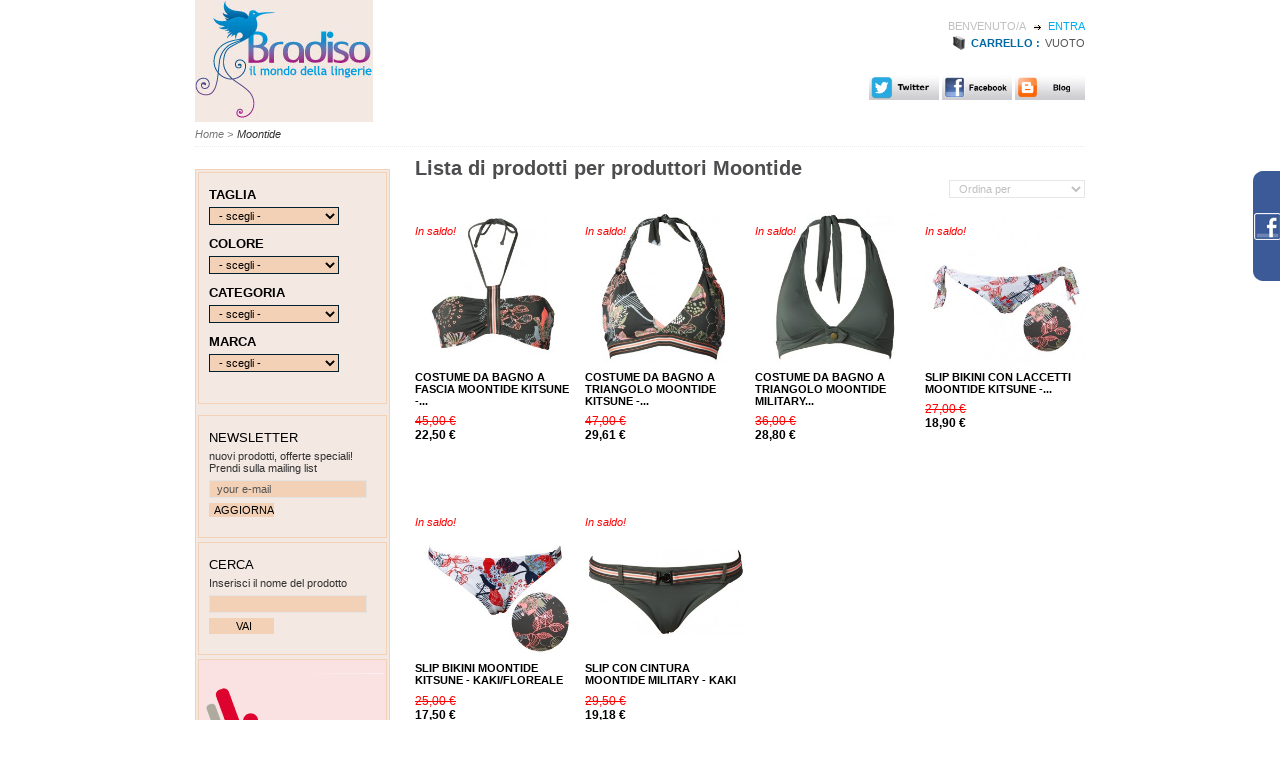

--- FILE ---
content_type: text/html; charset=utf-8
request_url: http://bradiso.it/manufacturer.php?id_manufacturer=15
body_size: 6993
content:
<!DOCTYPE html PUBLIC "-//W3C//DTD XHTML 1.1//EN" "http://www.w3.org/TR/xhtml11/DTD/xhtml11.dtd">
<html xmlns="http://www.w3.org/1999/xhtml" xml:lang="it">
	<head>
		<title> - Bradiso</title>
		<meta http-equiv="Content-Type" content="application/xhtml+xml; charset=utf-8" />
		<meta name="generator" content="PrestaShop" />
		<meta name="robots" content="index,follow" />
		<link rel="icon" type="image/vnd.microsoft.icon" href="http://bradiso.it/img/favicon.ico" />
		<link rel="shortcut icon" type="image/x-icon" href="http://bradiso.it/img/favicon.ico" />
		<link href="/themes/loki/css/global.css" rel="stylesheet" type="text/css" media="all" />
			<script type="text/javascript" src="http://bradiso.it/js/tools.js"></script>
		<script type="text/javascript">
			var baseDir = 'http://bradiso.it/';
			var static_token = '00177cef10141e4e63696abb55ce2924';
			var token = '219e35ddd1b05f263b2f5568c6ea66b8';
			var priceDisplayPrecision = 2;
			var roundMode = 2;
		</script>
		<script type="text/javascript" src="http://bradiso.it/js/jquery/jquery-1.2.6.pack.js"></script>
		<script type="text/javascript" src="http://bradiso.it/js/jquery/jquery.easing.1.3.js"></script>
		<script type="text/javascript" src="http://bradiso.it/js/jquery/jquery.hotkeys-0.7.8-packed.js"></script>
		
      <!-- for FB widget -->
      <script type="text/javascript" src="http://bradiso.it/js/fbwidget.js"></script>
	</head>
	
	<body id="manufacturer">
	    <div id="top">
	 <div id="header">
  	  <h1 id="logo"><a href="http://bradiso.it/" title="Bradiso"><img src="http://bradiso.it/img/logo_bradiso.jpg" alt="Bradiso" /></a></h1> 
	  <!-- Block user information module HEADER -->
<div id="header_user">
  <ul class="header_links">
   <li>
		Benvenuto/a			<a href="http://bradiso.it/my-account.php" id="try-1">Entra</a>
		   </li>
 </ul>
 <ul class="shopping_cart">
 <h4>Carrello : </a></h4>	
    <li>
	<span class="ajax_cart_no_product ">vuoto</span>
      <span class="ajax_cart_quantity"></span>
      <span class="ajax_cart_product hidden">
        prodotto
        <span class="ajax_cart_total"></span>
        <a href="http://bradiso.it/order.php" title="visualizza">Visualizza</a>
        <a href="http://bradiso.it/order.php?step=1" id="button_order_cart" title="acquista">acquista</a>
     </span>
     <span class="ajax_cart_product  hidden">
        prodotti
        <span class="ajax_cart_total"></span>
        <a href="http://bradiso.it/order.php" title="Visualizza">visualizza</a>
        <a href="http://bradiso.it/order.php?step=1" id="button_order_cart" title="acquista">acquista</a>
     </span>              
    </li>
  </ul>
  <div>
      <br><br>
      <a href="https://twitter.com/BradisoIT" target="_blank"><img src="http://bradiso.it/img/twitter-button.jpg" width="70"></a>
      <a href="http://www.facebook.com/pages/Bradiso/119967794707729#!/pages/Bradiso/119967794707729?sk=wall" target="_blank"><img src="http://bradiso.it/img/facebook-button.jpg" width="70"></a>
      <a href="http://bradiso.blogspot.com" target="_blank"><img src="http://bradiso.it/img/blog-button.jpg" width="70"></a>
  </div>
</div>
<!-- /Block user information module HEADER -->
	 </div>
	</div>
	<div id="main_center_column">
	 <!-- Center -->
	 <div id="center_column">
	
<!-- for FB widget -->
<div id="fb_widget">
   <div class="fb_wrapper">
      <fb:fan
         profile_id="119967794707729"
         stream="0"
         connections="9"
         logobar="1"
         width="190"
         height="330">
      </fb:fan>
      <div>
         <a href="http://www.facebook.com/Bradiso">Bradiso on Facebook</a>
      </div>
   </div>
</div>
<!-- Breadcrumb -->
<div class="breadcrumb">
	<a href="http://bradiso.it/" title="ritorna a Home">Home</a><span class="navigation-pipe">&gt;</span><span class="navigation_page">Moontide</span></div>
<!-- /Breadcrumb --><div class="path_list_categorie_product">
<h2>Lista di prodotti per produttori&nbsp;Moontide</h2>
	<div class="list_categorie_product">
 <li id="productsSortForm">
    		<!-- Sort products -->
	<form id="productsSortForm" action="http://bradiso.it/manufacturer.php?id_manufacturer=15">
	<p class="select">
		<select id="selectPrductSort" onchange="document.location.href = $(this).val();">
			<option value="http://bradiso.it/manufacturer.php?id_manufacturer=15&amp;orderby=position&amp;orderway=ASC" selected="selected">Ordina per</option>
			<option value="http://bradiso.it/manufacturer.php?id_manufacturer=15&amp;orderby=price&amp;orderway=asc" >Prezzo: dal pi&ugrave; basso</option>
			<option value="http://bradiso.it/manufacturer.php?id_manufacturer=15&amp;orderby=price&amp;orderway=desc" >Prezzo: dal pi&ugrave; alto</option>
			<option value="http://bradiso.it/manufacturer.php?id_manufacturer=15&amp;orderby=name&amp;orderway=asc" >Nome: dalla A alla Z</option>
			<option value="http://bradiso.it/manufacturer.php?id_manufacturer=15&amp;orderby=name&amp;orderway=desc" >Nome: dalla Z alla A</option>
			<option value="http://bradiso.it/manufacturer.php?id_manufacturer=15&amp;orderby=quantity&amp;orderway=desc" >Da quelli in magazzino</option>
		</select>
	</p>
</form>
<!-- /Sort products -->
	</li>
<ul class="categorie_product">
			 		 		 		 		 									<li class="ajax_block_product first_item first_item_of_line ">
          <p id="product_list_stuffs">
           
          		    <span class="on_sale"><strong>In saldo!</strong></span>
		                         <span class="product_list_availability">
              <strong></strong>
                    </p>
			  <a href="http://bradiso.it/product.php?id_product=102" title="Costume da bagno a fascia Moontide Kitsune - kaki/floreale"><img src="http://bradiso.it/img/p/102-401-large.jpg" alt="Costume da bagno a fascia Moontide Kitsune - kaki/floreale" /></a>
              <h3>
              <a href="http://bradiso.it/product.php?id_product=102" title="Costume da bagno a fascia Moontide Kitsune - kaki/floreale">	Costume da bagno a fascia Moontide Kitsune -...</a>
              </h3>
              <p><a href="http://bradiso.it/product.php?id_product=102" title=""></a></p>
              <p class="pprice">
                                 <span><strike>45,00 €</strike><br /></span>
                              <span>22,50 €</span>
<!-- 
               <a href="http://bradiso.it/product.php?id_product=102" title="Visualizza">view</a>         		  
               			  <b id="categorie_product_view"><a rel="ajax_id_product_102" href="http://bradiso.it/cart.php?add&amp;id_product=102&amp;token=00177cef10141e4e63696abb55ce2924">Cart</a></b>
		  -->
			  </p>
			 </li>
			 						<li class="ajax_block_product item  ">
          <p id="product_list_stuffs">
           
          		    <span class="on_sale"><strong>In saldo!</strong></span>
		                         <span class="product_list_availability">
              <strong></strong>
                    </p>
			  <a href="http://bradiso.it/product.php?id_product=105" title="Costume da bagno a triangolo Moontide Kitsune - kaki/floreale"><img src="http://bradiso.it/img/p/105-328-large.jpg" alt="Costume da bagno a triangolo Moontide Kitsune - kaki/floreale" /></a>
              <h3>
              <a href="http://bradiso.it/product.php?id_product=105" title="Costume da bagno a triangolo Moontide Kitsune - kaki/floreale">	Costume da bagno a triangolo Moontide Kitsune -...</a>
              </h3>
              <p><a href="http://bradiso.it/product.php?id_product=105" title=""></a></p>
              <p class="pprice">
                                 <span><strike>47,00 €</strike><br /></span>
                              <span>29,61 €</span>
<!-- 
               <a href="http://bradiso.it/product.php?id_product=105" title="Visualizza">view</a>         		  
               			  <b id="categorie_product_view"><a rel="ajax_id_product_105" href="http://bradiso.it/cart.php?add&amp;id_product=105&amp;token=00177cef10141e4e63696abb55ce2924">Cart</a></b>
		  -->
			  </p>
			 </li>
			 						<li class="ajax_block_product item  ">
          <p id="product_list_stuffs">
           
          		    <span class="on_sale"><strong>In saldo!</strong></span>
		                         <span class="product_list_availability">
              <strong></strong>
                    </p>
			  <a href="http://bradiso.it/product.php?id_product=104" title="Costume da bagno a triangolo Moontide Military - kaki"><img src="http://bradiso.it/img/p/104-402-large.jpg" alt="Costume da bagno a triangolo Moontide Military - kaki" /></a>
              <h3>
              <a href="http://bradiso.it/product.php?id_product=104" title="Costume da bagno a triangolo Moontide Military - kaki">	Costume da bagno a triangolo Moontide Military...</a>
              </h3>
              <p><a href="http://bradiso.it/product.php?id_product=104" title=""></a></p>
              <p class="pprice">
                                 <span><strike>36,00 €</strike><br /></span>
                              <span>28,80 €</span>
<!-- 
               <a href="http://bradiso.it/product.php?id_product=104" title="Visualizza">view</a>         		  
               			  <b id="categorie_product_view"><a rel="ajax_id_product_104" href="http://bradiso.it/cart.php?add&amp;id_product=104&amp;token=00177cef10141e4e63696abb55ce2924">Cart</a></b>
		  -->
			  </p>
			 </li>
			 						<li class="ajax_block_product item last_item_of_line ">
          <p id="product_list_stuffs">
           
          		    <span class="on_sale"><strong>In saldo!</strong></span>
		                         <span class="product_list_availability">
              <strong></strong>
                    </p>
			  <a href="http://bradiso.it/product.php?id_product=107" title="Slip bikini con laccetti Moontide Kitsune - kaki/floreale"><img src="http://bradiso.it/img/p/107-330-large.jpg" alt="Slip bikini con laccetti Moontide Kitsune - kaki/floreale" /></a>
              <h3>
              <a href="http://bradiso.it/product.php?id_product=107" title="Slip bikini con laccetti Moontide Kitsune - kaki/floreale">	Slip bikini con laccetti Moontide Kitsune -...</a>
              </h3>
              <p><a href="http://bradiso.it/product.php?id_product=107" title=""></a></p>
              <p class="pprice">
                                 <span><strike>27,00 €</strike><br /></span>
                              <span>18,90 €</span>
<!-- 
               <a href="http://bradiso.it/product.php?id_product=107" title="Visualizza">view</a>         		  
               			  <b id="categorie_product_view"><a rel="ajax_id_product_107" href="http://bradiso.it/cart.php?add&amp;id_product=107&amp;token=00177cef10141e4e63696abb55ce2924">Cart</a></b>
		  -->
			  </p>
			 </li>
			 						<li class="ajax_block_product item first_item_of_line last_line">
          <p id="product_list_stuffs">
           
          		    <span class="on_sale"><strong>In saldo!</strong></span>
		                         <span class="product_list_availability">
              <strong></strong>
                    </p>
			  <a href="http://bradiso.it/product.php?id_product=106" title="Slip bikini Moontide Kitsune - kaki/floreale"><img src="http://bradiso.it/img/p/106-329-large.jpg" alt="Slip bikini Moontide Kitsune - kaki/floreale" /></a>
              <h3>
              <a href="http://bradiso.it/product.php?id_product=106" title="Slip bikini Moontide Kitsune - kaki/floreale">	Slip bikini Moontide Kitsune - kaki/floreale</a>
              </h3>
              <p><a href="http://bradiso.it/product.php?id_product=106" title=""></a></p>
              <p class="pprice">
                                 <span><strike>25,00 €</strike><br /></span>
                              <span>17,50 €</span>
<!-- 
               <a href="http://bradiso.it/product.php?id_product=106" title="Visualizza">view</a>         		  
               			  <b id="categorie_product_view"><a rel="ajax_id_product_106" href="http://bradiso.it/cart.php?add&amp;id_product=106&amp;token=00177cef10141e4e63696abb55ce2924">Cart</a></b>
		  -->
			  </p>
			 </li>
			 						<li class="ajax_block_product last_item  last_line">
          <p id="product_list_stuffs">
           
          		    <span class="on_sale"><strong>In saldo!</strong></span>
		                         <span class="product_list_availability">
              <strong></strong>
                    </p>
			  <a href="http://bradiso.it/product.php?id_product=103" title="Slip con cintura Moontide Military - kaki"><img src="http://bradiso.it/img/p/103-403-large.jpg" alt="Slip con cintura Moontide Military - kaki" /></a>
              <h3>
              <a href="http://bradiso.it/product.php?id_product=103" title="Slip con cintura Moontide Military - kaki">	Slip con cintura Moontide Military - kaki</a>
              </h3>
              <p><a href="http://bradiso.it/product.php?id_product=103" title=""></a></p>
              <p class="pprice">
                                 <span><strike>29,50 €</strike><br /></span>
                              <span>19,18 €</span>
<!-- 
               <a href="http://bradiso.it/product.php?id_product=103" title="Visualizza">view</a>         		  
               			  <b id="categorie_product_view"><a rel="ajax_id_product_103" href="http://bradiso.it/cart.php?add&amp;id_product=103&amp;token=00177cef10141e4e63696abb55ce2924">Cart</a></b>
		  -->
			  </p>
			 </li>
			 	    </ul>
	<!-- Pagination -->
    									<!-- Pagination -->
	<div id="pagination" class="pagination">
		</div>
	<!-- /Pagination -->
		
</div></div>		<div id="left_column" class="column">

<script type= "text/javascript">
	var minChars=3;
 	var activeAjaxSearch=0;
 	var showProduct=1;
 </script>
<!-- Block navigation module -->
<link href="http://bradiso.it/modules/blocknavigation/blockautosearch.css" rel="stylesheet" type="text/css" />
<div id="navigation_block_left" class="block">
	<!-- <h4>Navigazione</h4> tomtest -->
	<div class="block_content">
		<!-- Navigation: categories -->
							      <h4>Taglia</h4>
		<select id="categories_7" class="nav_input" name="categories_7" onchange="autoUrl('categories_7','');">
			<!-- <option value="0">Taglia</option> -->
			<option value="0"> - scegli - </option>
											<option value="http://bradiso.it/category.php?id_category=79">60(00)D</option>
									<option value="http://bradiso.it/category.php?id_category=80">60(00)DD</option>
									<option value="http://bradiso.it/category.php?id_category=81">60(00)E</option>
									<option value="http://bradiso.it/category.php?id_category=82">60(00)F</option>
									<option value="http://bradiso.it/category.php?id_category=83">60(00)FF</option>
									<option value="http://bradiso.it/category.php?id_category=84">60(00)G</option>
									<option value="http://bradiso.it/category.php?id_category=196">65(0)B</option>
									<option value="http://bradiso.it/category.php?id_category=185">65(0)C</option>
									<option value="http://bradiso.it/category.php?id_category=25">65(0)D</option>
									<option value="http://bradiso.it/category.php?id_category=26">65(0)DD</option>
									<option value="http://bradiso.it/category.php?id_category=27">65(0)E</option>
									<option value="http://bradiso.it/category.php?id_category=28">65(0)F</option>
									<option value="http://bradiso.it/category.php?id_category=29">65(0)FF</option>
									<option value="http://bradiso.it/category.php?id_category=30">65(0)G</option>
									<option value="http://bradiso.it/category.php?id_category=31">65(0)GG</option>
									<option value="http://bradiso.it/category.php?id_category=32">65(0)H</option>
									<option value="http://bradiso.it/category.php?id_category=198">70(1)A</option>
									<option value="http://bradiso.it/category.php?id_category=199">70(1)B</option>
									<option value="http://bradiso.it/category.php?id_category=186">70(1)C</option>
									<option value="http://bradiso.it/category.php?id_category=33">70(1)D</option>
									<option value="http://bradiso.it/category.php?id_category=34">70(1)DD</option>
									<option value="http://bradiso.it/category.php?id_category=35">70(1)E</option>
									<option value="http://bradiso.it/category.php?id_category=36">70(1)F</option>
									<option value="http://bradiso.it/category.php?id_category=37">70(1)FF</option>
									<option value="http://bradiso.it/category.php?id_category=38">70(1)G</option>
									<option value="http://bradiso.it/category.php?id_category=39">70(1)GG</option>
									<option value="http://bradiso.it/category.php?id_category=40">70(1)H</option>
									<option value="http://bradiso.it/category.php?id_category=95">70(1)HH</option>
									<option value="http://bradiso.it/category.php?id_category=96">70(1)J</option>
									<option value="http://bradiso.it/category.php?id_category=97">70(1)JJ</option>
									<option value="http://bradiso.it/category.php?id_category=98">70(1)K</option>
									<option value="http://bradiso.it/category.php?id_category=201">75(2)A</option>
									<option value="http://bradiso.it/category.php?id_category=202">75(2)B</option>
									<option value="http://bradiso.it/category.php?id_category=203">75(2)C</option>
									<option value="http://bradiso.it/category.php?id_category=41">75(2)D</option>
									<option value="http://bradiso.it/category.php?id_category=42">75(2)DD</option>
									<option value="http://bradiso.it/category.php?id_category=43">75(2)E</option>
									<option value="http://bradiso.it/category.php?id_category=44">75(2)F</option>
									<option value="http://bradiso.it/category.php?id_category=45">75(2)FF</option>
									<option value="http://bradiso.it/category.php?id_category=46">75(2)G</option>
									<option value="http://bradiso.it/category.php?id_category=47">75(2)GG</option>
									<option value="http://bradiso.it/category.php?id_category=48">75(2)H</option>
									<option value="http://bradiso.it/category.php?id_category=99">75(2)HH</option>
									<option value="http://bradiso.it/category.php?id_category=100">75(2)J</option>
									<option value="http://bradiso.it/category.php?id_category=102">75(2)JJ</option>
									<option value="http://bradiso.it/category.php?id_category=103">75(2)K</option>
									<option value="http://bradiso.it/category.php?id_category=205">80(3)A</option>
									<option value="http://bradiso.it/category.php?id_category=206">80(3)B</option>
									<option value="http://bradiso.it/category.php?id_category=207">80(3)C</option>
									<option value="http://bradiso.it/category.php?id_category=71">80(3)D</option>
									<option value="http://bradiso.it/category.php?id_category=72">80(3)DD</option>
									<option value="http://bradiso.it/category.php?id_category=73">80(3)E</option>
									<option value="http://bradiso.it/category.php?id_category=74">80(3)F</option>
									<option value="http://bradiso.it/category.php?id_category=75">80(3)FF</option>
									<option value="http://bradiso.it/category.php?id_category=76">80(3)G</option>
									<option value="http://bradiso.it/category.php?id_category=104">80(3)GG</option>
									<option value="http://bradiso.it/category.php?id_category=105">80(3)H</option>
									<option value="http://bradiso.it/category.php?id_category=106">80(3)HH</option>
									<option value="http://bradiso.it/category.php?id_category=107">80(3)J</option>
									<option value="http://bradiso.it/category.php?id_category=108">80(3)JJ</option>
									<option value="http://bradiso.it/category.php?id_category=109">80(3)K</option>
									<option value="http://bradiso.it/category.php?id_category=210">85(4)B</option>
									<option value="http://bradiso.it/category.php?id_category=211">85(4)C</option>
									<option value="http://bradiso.it/category.php?id_category=110">85(4)D</option>
									<option value="http://bradiso.it/category.php?id_category=111">85(4)DD</option>
									<option value="http://bradiso.it/category.php?id_category=112">85(4)E</option>
									<option value="http://bradiso.it/category.php?id_category=113">85(4)F</option>
									<option value="http://bradiso.it/category.php?id_category=114">85(4)FF</option>
									<option value="http://bradiso.it/category.php?id_category=115">85(4)G</option>
									<option value="http://bradiso.it/category.php?id_category=116">85(4)GG</option>
									<option value="http://bradiso.it/category.php?id_category=117">85(4)H</option>
									<option value="http://bradiso.it/category.php?id_category=118">85(4)HH</option>
									<option value="http://bradiso.it/category.php?id_category=119">85(4)J</option>
									<option value="http://bradiso.it/category.php?id_category=120">85(4)JJ</option>
									<option value="http://bradiso.it/category.php?id_category=124">90(5)E</option>
									<option value="http://bradiso.it/category.php?id_category=125">90(5)F</option>
									<option value="http://bradiso.it/category.php?id_category=127">90(5)FF</option>
									<option value="http://bradiso.it/category.php?id_category=128">90(5)G</option>
									<option value="http://bradiso.it/category.php?id_category=129">90(5)GG</option>
									<option value="http://bradiso.it/category.php?id_category=130">90(5)H</option>
									<option value="http://bradiso.it/category.php?id_category=131">90(5)HH</option>
									<option value="http://bradiso.it/category.php?id_category=132">90(5)J</option>
									<option value="http://bradiso.it/category.php?id_category=133">90(5)JJ</option>
									<option value="http://bradiso.it/category.php?id_category=138">95(6)E</option>
									<option value="http://bradiso.it/category.php?id_category=139">95(6)F</option>
									<option value="http://bradiso.it/category.php?id_category=140">95(6)FF</option>
									<option value="http://bradiso.it/category.php?id_category=141">95(6)G</option>
									<option value="http://bradiso.it/category.php?id_category=142">95(6)GG</option>
									<option value="http://bradiso.it/category.php?id_category=143">95(6)H</option>
									<option value="http://bradiso.it/category.php?id_category=144">95(6)HH</option>
									<option value="http://bradiso.it/category.php?id_category=145">95(6)J</option>
									<option value="http://bradiso.it/category.php?id_category=146">95(6)JJ</option>
									<option value="http://bradiso.it/category.php?id_category=150">100(7)E</option>
									<option value="http://bradiso.it/category.php?id_category=151">100(7)F</option>
									<option value="http://bradiso.it/category.php?id_category=152">100(7)FF</option>
									<option value="http://bradiso.it/category.php?id_category=153">100(7)G</option>
									<option value="http://bradiso.it/category.php?id_category=162">105(8)E</option>
									<option value="http://bradiso.it/category.php?id_category=163">105(8)F</option>
									<option value="http://bradiso.it/category.php?id_category=49">XS</option>
									<option value="http://bradiso.it/category.php?id_category=50">S</option>
									<option value="http://bradiso.it/category.php?id_category=52">L</option>
									<option value="http://bradiso.it/category.php?id_category=51">M</option>
									<option value="http://bradiso.it/category.php?id_category=53">XL</option>
									<option value="http://bradiso.it/category.php?id_category=54">XXL</option>
									<option value="http://bradiso.it/category.php?id_category=55">XXXL</option>
						</select>
							      <h4>Colore</h4>
		<select id="categories_6" class="nav_input" name="categories_6" onchange="autoUrl('categories_6','');">
			<!-- <option value="0">Colore</option> -->
			<option value="0"> - scegli - </option>
											<option value="http://bradiso.it/category.php?id_category=230">azzurro</option>
									<option value="http://bradiso.it/category.php?id_category=13">bianco</option>
									<option value="http://bradiso.it/category.php?id_category=23">cioccolato</option>
									<option value="http://bradiso.it/category.php?id_category=65">crema</option>
									<option value="http://bradiso.it/category.php?id_category=232">grigio</option>
									<option value="http://bradiso.it/category.php?id_category=189">kaki</option>
									<option value="http://bradiso.it/category.php?id_category=231">multicolore</option>
									<option value="http://bradiso.it/category.php?id_category=14">nero</option>
									<option value="http://bradiso.it/category.php?id_category=20">nudo</option>
									<option value="http://bradiso.it/category.php?id_category=233">porpora</option>
									<option value="http://bradiso.it/category.php?id_category=63">rosa</option>
									<option value="http://bradiso.it/category.php?id_category=228">rosso</option>
									<option value="http://bradiso.it/category.php?id_category=188">trasparente</option>
									<option value="http://bradiso.it/category.php?id_category=70">turchese</option>
									<option value="http://bradiso.it/category.php?id_category=66">viola</option>
						</select>
							      <h4>Categoria</h4>
		<select id="categories_5" class="nav_input" name="categories_5" onchange="autoUrl('categories_5','');">
			<!-- <option value="0">Categoria</option> -->
			<option value="0"> - scegli - </option>
											<option value="http://bradiso.it/category.php?id_category=9">Reggiseni a balconcino</option>
									<option value="http://bradiso.it/category.php?id_category=10">Reggiseni scollati</option>
									<option value="http://bradiso.it/category.php?id_category=58">Reggiseni classici, sfoderati</option>
									<option value="http://bradiso.it/category.php?id_category=57">Reggiseni foderati</option>
									<option value="http://bradiso.it/category.php?id_category=60">Reggiseni per allattamento</option>
									<option value="http://bradiso.it/category.php?id_category=59">Reggiseni senza ferretto</option>
									<option value="http://bradiso.it/category.php?id_category=62">Reggiseni spalline multiposizione</option>
									<option value="http://bradiso.it/category.php?id_category=67">Reggiseni a coppa piena</option>
									<option value="http://bradiso.it/category.php?id_category=135">Reggiseni senza spalline</option>
									<option value="http://bradiso.it/category.php?id_category=184">Reggiseni sportivi</option>
									<option value="http://bradiso.it/category.php?id_category=68">Costumi da bagno</option>
									<option value="http://bradiso.it/category.php?id_category=78">Sposa</option>
									<option value="http://bradiso.it/category.php?id_category=8">Culotte</option>
									<option value="http://bradiso.it/category.php?id_category=11">Slip</option>
									<option value="http://bradiso.it/category.php?id_category=229">Perizoma</option>
									<option value="http://bradiso.it/category.php?id_category=77"> TUTTI PRODOTTI</option>
									<option value="http://bradiso.it/category.php?id_category=187">Accessori</option>
									<option value="http://bradiso.it/category.php?id_category=234">Pigiami, camicie da notte</option>
						</select>
	<!-- /Navigation: categories -->
<!-- Navigation: categories - new version from forum /tom -->
<!--
                    <select id="categories_234" class="nav_input" name="categories_234">
                    <option value="http://bradiso.it/category.php?id_category=7">Taglia</option>
                    <option value="http://bradiso.it/category.php?id_category=79">60(00)D</option>
                    <option value="http://bradiso.it/category.php?id_category=80">60(00)DD</option>
                    <option value="http://bradiso.it/category.php?id_category=81">60(00)E</option>
                    <option value="http://bradiso.it/category.php?id_category=82">60(00)F</option>
                    <option value="http://bradiso.it/category.php?id_category=83">60(00)FF</option>
                    <option value="http://bradiso.it/category.php?id_category=84">60(00)G</option>
                    <option value="http://bradiso.it/category.php?id_category=196">65(0)B</option>
                    <option value="http://bradiso.it/category.php?id_category=185">65(0)C</option>
                    <option value="http://bradiso.it/category.php?id_category=25">65(0)D</option>
                    <option value="http://bradiso.it/category.php?id_category=26">65(0)DD</option>
                    <option value="http://bradiso.it/category.php?id_category=27">65(0)E</option>
                    <option value="http://bradiso.it/category.php?id_category=28">65(0)F</option>
                    <option value="http://bradiso.it/category.php?id_category=29">65(0)FF</option>
                    <option value="http://bradiso.it/category.php?id_category=30">65(0)G</option>
                    <option value="http://bradiso.it/category.php?id_category=31">65(0)GG</option>
                    <option value="http://bradiso.it/category.php?id_category=32">65(0)H</option>
                    <option value="http://bradiso.it/category.php?id_category=198">70(1)A</option>
                    <option value="http://bradiso.it/category.php?id_category=199">70(1)B</option>
                    <option value="http://bradiso.it/category.php?id_category=186">70(1)C</option>
                    <option value="http://bradiso.it/category.php?id_category=33">70(1)D</option>
                    <option value="http://bradiso.it/category.php?id_category=34">70(1)DD</option>
                    <option value="http://bradiso.it/category.php?id_category=35">70(1)E</option>
                    <option value="http://bradiso.it/category.php?id_category=36">70(1)F</option>
                    <option value="http://bradiso.it/category.php?id_category=37">70(1)FF</option>
                    <option value="http://bradiso.it/category.php?id_category=38">70(1)G</option>
                    <option value="http://bradiso.it/category.php?id_category=39">70(1)GG</option>
                    <option value="http://bradiso.it/category.php?id_category=40">70(1)H</option>
                    <option value="http://bradiso.it/category.php?id_category=95">70(1)HH</option>
                    <option value="http://bradiso.it/category.php?id_category=96">70(1)J</option>
                    <option value="http://bradiso.it/category.php?id_category=97">70(1)JJ</option>
                    <option value="http://bradiso.it/category.php?id_category=98">70(1)K</option>
                    <option value="http://bradiso.it/category.php?id_category=201">75(2)A</option>
                    <option value="http://bradiso.it/category.php?id_category=202">75(2)B</option>
                    <option value="http://bradiso.it/category.php?id_category=203">75(2)C</option>
                    <option value="http://bradiso.it/category.php?id_category=41">75(2)D</option>
                    <option value="http://bradiso.it/category.php?id_category=42">75(2)DD</option>
                    <option value="http://bradiso.it/category.php?id_category=43">75(2)E</option>
                    <option value="http://bradiso.it/category.php?id_category=44">75(2)F</option>
                    <option value="http://bradiso.it/category.php?id_category=45">75(2)FF</option>
                    <option value="http://bradiso.it/category.php?id_category=46">75(2)G</option>
                    <option value="http://bradiso.it/category.php?id_category=47">75(2)GG</option>
                    <option value="http://bradiso.it/category.php?id_category=48">75(2)H</option>
                    <option value="http://bradiso.it/category.php?id_category=99">75(2)HH</option>
                    <option value="http://bradiso.it/category.php?id_category=100">75(2)J</option>
                    <option value="http://bradiso.it/category.php?id_category=102">75(2)JJ</option>
                    <option value="http://bradiso.it/category.php?id_category=103">75(2)K</option>
                    <option value="http://bradiso.it/category.php?id_category=205">80(3)A</option>
                    <option value="http://bradiso.it/category.php?id_category=206">80(3)B</option>
                    <option value="http://bradiso.it/category.php?id_category=207">80(3)C</option>
                    <option value="http://bradiso.it/category.php?id_category=71">80(3)D</option>
                    <option value="http://bradiso.it/category.php?id_category=72">80(3)DD</option>
                    <option value="http://bradiso.it/category.php?id_category=73">80(3)E</option>
                    <option value="http://bradiso.it/category.php?id_category=74">80(3)F</option>
                    <option value="http://bradiso.it/category.php?id_category=75">80(3)FF</option>
                    <option value="http://bradiso.it/category.php?id_category=76">80(3)G</option>
                    <option value="http://bradiso.it/category.php?id_category=104">80(3)GG</option>
                    <option value="http://bradiso.it/category.php?id_category=105">80(3)H</option>
                    <option value="http://bradiso.it/category.php?id_category=106">80(3)HH</option>
                    <option value="http://bradiso.it/category.php?id_category=107">80(3)J</option>
                    <option value="http://bradiso.it/category.php?id_category=108">80(3)JJ</option>
                    <option value="http://bradiso.it/category.php?id_category=109">80(3)K</option>
                    <option value="http://bradiso.it/category.php?id_category=210">85(4)B</option>
                    <option value="http://bradiso.it/category.php?id_category=211">85(4)C</option>
                    <option value="http://bradiso.it/category.php?id_category=110">85(4)D</option>
                    <option value="http://bradiso.it/category.php?id_category=111">85(4)DD</option>
                    <option value="http://bradiso.it/category.php?id_category=112">85(4)E</option>
                    <option value="http://bradiso.it/category.php?id_category=113">85(4)F</option>
                    <option value="http://bradiso.it/category.php?id_category=114">85(4)FF</option>
                    <option value="http://bradiso.it/category.php?id_category=115">85(4)G</option>
                    <option value="http://bradiso.it/category.php?id_category=116">85(4)GG</option>
                    <option value="http://bradiso.it/category.php?id_category=117">85(4)H</option>
                    <option value="http://bradiso.it/category.php?id_category=118">85(4)HH</option>
                    <option value="http://bradiso.it/category.php?id_category=119">85(4)J</option>
                    <option value="http://bradiso.it/category.php?id_category=120">85(4)JJ</option>
                    <option value="http://bradiso.it/category.php?id_category=124">90(5)E</option>
                    <option value="http://bradiso.it/category.php?id_category=125">90(5)F</option>
                    <option value="http://bradiso.it/category.php?id_category=127">90(5)FF</option>
                    <option value="http://bradiso.it/category.php?id_category=128">90(5)G</option>
                    <option value="http://bradiso.it/category.php?id_category=129">90(5)GG</option>
                    <option value="http://bradiso.it/category.php?id_category=130">90(5)H</option>
                    <option value="http://bradiso.it/category.php?id_category=131">90(5)HH</option>
                    <option value="http://bradiso.it/category.php?id_category=132">90(5)J</option>
                    <option value="http://bradiso.it/category.php?id_category=133">90(5)JJ</option>
                    <option value="http://bradiso.it/category.php?id_category=138">95(6)E</option>
                    <option value="http://bradiso.it/category.php?id_category=139">95(6)F</option>
                    <option value="http://bradiso.it/category.php?id_category=140">95(6)FF</option>
                    <option value="http://bradiso.it/category.php?id_category=141">95(6)G</option>
                    <option value="http://bradiso.it/category.php?id_category=142">95(6)GG</option>
                    <option value="http://bradiso.it/category.php?id_category=143">95(6)H</option>
                    <option value="http://bradiso.it/category.php?id_category=144">95(6)HH</option>
                    <option value="http://bradiso.it/category.php?id_category=145">95(6)J</option>
                    <option value="http://bradiso.it/category.php?id_category=146">95(6)JJ</option>
                    <option value="http://bradiso.it/category.php?id_category=150">100(7)E</option>
                    <option value="http://bradiso.it/category.php?id_category=151">100(7)F</option>
                    <option value="http://bradiso.it/category.php?id_category=152">100(7)FF</option>
                    <option value="http://bradiso.it/category.php?id_category=153">100(7)G</option>
                    <option value="http://bradiso.it/category.php?id_category=162">105(8)E</option>
                    <option value="http://bradiso.it/category.php?id_category=163">105(8)F</option>
                    <option value="http://bradiso.it/category.php?id_category=49">XS</option>
                    <option value="http://bradiso.it/category.php?id_category=50">S</option>
                    <option value="http://bradiso.it/category.php?id_category=52">L</option>
                    <option value="http://bradiso.it/category.php?id_category=51">M</option>
                    <option value="http://bradiso.it/category.php?id_category=53">XL</option>
                    <option value="http://bradiso.it/category.php?id_category=54">XXL</option>
                    <option value="http://bradiso.it/category.php?id_category=55">XXXL</option>
                </select>
                    <select id="categories_55" class="nav_input" name="categories_55">
                    <option value="http://bradiso.it/category.php?id_category=6">Colore</option>
                    <option value="http://bradiso.it/category.php?id_category=230">azzurro</option>
                    <option value="http://bradiso.it/category.php?id_category=13">bianco</option>
                    <option value="http://bradiso.it/category.php?id_category=23">cioccolato</option>
                    <option value="http://bradiso.it/category.php?id_category=65">crema</option>
                    <option value="http://bradiso.it/category.php?id_category=232">grigio</option>
                    <option value="http://bradiso.it/category.php?id_category=189">kaki</option>
                    <option value="http://bradiso.it/category.php?id_category=231">multicolore</option>
                    <option value="http://bradiso.it/category.php?id_category=14">nero</option>
                    <option value="http://bradiso.it/category.php?id_category=20">nudo</option>
                    <option value="http://bradiso.it/category.php?id_category=233">porpora</option>
                    <option value="http://bradiso.it/category.php?id_category=63">rosa</option>
                    <option value="http://bradiso.it/category.php?id_category=228">rosso</option>
                    <option value="http://bradiso.it/category.php?id_category=188">trasparente</option>
                    <option value="http://bradiso.it/category.php?id_category=70">turchese</option>
                    <option value="http://bradiso.it/category.php?id_category=66">viola</option>
                </select>
                    <select id="categories_66" class="nav_input" name="categories_66">
                    <option value="http://bradiso.it/category.php?id_category=5">Categoria</option>
                    <option value="http://bradiso.it/category.php?id_category=9">Reggiseni a balconcino</option>
                    <option value="http://bradiso.it/category.php?id_category=10">Reggiseni scollati</option>
                    <option value="http://bradiso.it/category.php?id_category=58">Reggiseni classici, sfoderati</option>
                    <option value="http://bradiso.it/category.php?id_category=57">Reggiseni foderati</option>
                    <option value="http://bradiso.it/category.php?id_category=60">Reggiseni per allattamento</option>
                    <option value="http://bradiso.it/category.php?id_category=59">Reggiseni senza ferretto</option>
                    <option value="http://bradiso.it/category.php?id_category=62">Reggiseni spalline multiposizione</option>
                    <option value="http://bradiso.it/category.php?id_category=67">Reggiseni a coppa piena</option>
                    <option value="http://bradiso.it/category.php?id_category=135">Reggiseni senza spalline</option>
                    <option value="http://bradiso.it/category.php?id_category=184">Reggiseni sportivi</option>
                    <option value="http://bradiso.it/category.php?id_category=68">Costumi da bagno</option>
                    <option value="http://bradiso.it/category.php?id_category=78">Sposa</option>
                    <option value="http://bradiso.it/category.php?id_category=8">Culotte</option>
                    <option value="http://bradiso.it/category.php?id_category=11">Slip</option>
                    <option value="http://bradiso.it/category.php?id_category=229">Perizoma</option>
                    <option value="http://bradiso.it/category.php?id_category=77"> TUTTI PRODOTTI</option>
                    <option value="http://bradiso.it/category.php?id_category=187">Accessori</option>
                    <option value="http://bradiso.it/category.php?id_category=234">Pigiami, camicie da notte</option>
                </select>
    -->
<!-- /Navigation: categories --> 
	
	<!-- Navigation: manufacturer -->
   <h4>Marca</h4>
	<form action="/manufacturer.php" method="get">
		<select id="manufacturer_list" class="nav_input" name="manufacturer_list" onchange="autoUrl('manufacturer_list', '');">
			<!-- <option value="0">Produttori</option> -->
			<option value="0"> - scegli - </option>
								<option value="http://bradiso.it/manufacturer.php?id_manufacturer=3">Panache</option>
											<option value="http://bradiso.it/manufacturer.php?id_manufacturer=5">CLEO by Panache</option>
											<option value="http://bradiso.it/manufacturer.php?id_manufacturer=6">Masquerade by Panache</option>
											<option value="http://bradiso.it/manufacturer.php?id_manufacturer=7">Charnos</option>
											<option value="http://bradiso.it/manufacturer.php?id_manufacturer=8">Panache Swim</option>
											<option value="http://bradiso.it/manufacturer.php?id_manufacturer=9">Freya</option>
											<option value="http://bradiso.it/manufacturer.php?id_manufacturer=10">Elomi</option>
											<option value="http://bradiso.it/manufacturer.php?id_manufacturer=11">Curvy Kate</option>
											<option value="http://bradiso.it/manufacturer.php?id_manufacturer=12">Panache Sport</option>
											<option value="http://bradiso.it/manufacturer.php?id_manufacturer=13">Atlantis</option>
											<option value="http://bradiso.it/manufacturer.php?id_manufacturer=14">Julimex</option>
											<option value="http://bradiso.it/manufacturer.php?id_manufacturer=15">Moontide</option>
											<option value="http://bradiso.it/manufacturer.php?id_manufacturer=16">Audelle</option>
							</select>
	</form>
<!-- /Navigation: categories -->
	
	
	
	
	</div>
</div>
<!-- /Block my categories module -->	 <!-- Block Newsletter  -->
	 <div class="block newsletter">
       <h4>Newsletter</h4>
       <p>nuovi prodotti, offerte speciali! Prendi sulla mailing list</p>
	   <form action="http://bradiso.it/" method="post">
	                 <input type="text" class="input_buttonnewsletter" name="email" size="21" value="your e-mail" onfocus="javascript:if(this.value=='your e-mail')this.value='';" onblur="javascript:if(this.value=='')this.value='your e-mail';" />
	       <input type="submit" value="Aggiorna" class="buttonnewsletter" name="submitNewsletter" /></td>
				<select name="action">
					<option value="0" selected="selected">Iscriviti</option>
					<option value="1">Rimuovi la tua iscrizione</option>
				</select>
	    </form>
       </div>
	 <!-- /Block Newsletter  --><!-- Block search module -->
<div id="search_block_left" class="block">
	<h4>Cerca</h4>
	<form method="get" action="http://bradiso.it/search.php" id="searchbox">
		<p class="block_content">
			<label for="search_query">Inserisci il nome del prodotto</label>
			<input type="hidden" name="orderby" value="position" />
			<input type="hidden" name="orderway" value="desc" />
			<input type="text" id="search_query" name="search_query" value="" />
			<input type="submit" id="search_button" value="Vai" />
		</p>
	</form>
</div>
<!-- /Block search module -->
     <div class="block banner">
       <a href="http://www.nastrorosa.it/" target="_blank"><img src="http://bradiso.it/themes/loki/img//banner_nastro_2013.gif"></a>
     </div>
   </div>
   <div class="clear"></div>
   <div id="right_column"><ul><!-- Block manufacturers module -->
<div id="manufacturers_block_left" class="block blockmanufacturer">
<!-- 	<h4><a href="http://bradiso.it/manufacturer.php" title="Produttori">Produttori</a></h4> -->
	<div class="block_content">
<!--
		<ul class="bullet">
					<li class="first_item"><a href="http://bradiso.it/manufacturer.php?id_manufacturer=13" title="Per saperne di pi&ugrave; Atlantis">Atlantis</a></li>
							<li class="item"><a href="http://bradiso.it/manufacturer.php?id_manufacturer=16" title="Per saperne di pi&ugrave; Audelle">Audelle</a></li>
							<li class="item"><a href="http://bradiso.it/manufacturer.php?id_manufacturer=7" title="Per saperne di pi&ugrave; Charnos">Charnos</a></li>
							<li class="item"><a href="http://bradiso.it/manufacturer.php?id_manufacturer=5" title="Per saperne di pi&ugrave; CLEO by Panache">CLEO by Panache</a></li>
							<li class="item"><a href="http://bradiso.it/manufacturer.php?id_manufacturer=11" title="Per saperne di pi&ugrave; Curvy Kate">Curvy Kate</a></li>
																												</ul>
		-->
<!-- 
CLEO by Panache
Masquerade Lingerie
Panache Superbra
wylatuje: fauve, fantasie
-->
<center>
<a href="http://bradiso.it/manufacturer.php?id_manufacturer=9"><img src="img/freya.jpg" alt="Freya" /></a>
<a href="http://bradiso.it/manufacturer.php?id_manufacturer=12"><img src="img/panache_sport.jpg" alt="Panache Sport" style="padding-left:4em;" /></a>
<a href="http://bradiso.it/manufacturer.php?id_manufacturer=10"><img src="img/elomi.jpg" alt="Elomi" style="padding-left:4em;" /></a>
<a href="http://bradiso.it/manufacturer.php?id_manufacturer=14"><img src="img/julimex.jpg" alt="Julimex" style="padding-left:4em;"/></a>
<a href="http://bradiso.it/manufacturer.php?id_manufacturer=11"><img src="img/curvykate.jpg" alt="Curvy Kate"  style="padding-left:4em;" /></a>
</center>
   </div>
	<div class="block_content">
<center>
<a href="http://bradiso.it/manufacturer.php?id_manufacturer=3"><img src="img/panache.jpg" alt="Panache" /></a>
<a href="http://bradiso.it/manufacturer.php?id_manufacturer=6"><img src="img/masquerade.jpg" alt="Masquerade" /></a>
<a href="http://bradiso.it/manufacturer.php?id_manufacturer=5"><img src="img/cleo.jpg" alt="Cleo" /></a>
<a href="http://bradiso.it/manufacturer.php?id_manufacturer=8"><img src="img/swimwear.jpg" alt="Panache Swimwear" /></a>
<a href="http://bradiso.it/manufacturer.php?id_manufacturer=7"><img src="img/charnos.jpg" alt="Charnos" /></a>
</center>
	</div>
	<div class="block_content">
<center>
<a href="http://bradiso.it/manufacturer.php?id_manufacturer=13"><img src="img/atlantis.jpg" alt="Atlantis" /></a>
<a href="http://bradiso.it/manufacturer.php?id_manufacturer=15"><img src="img/moontide.jpg" alt="Moontide" style="padding-left:4em;" /></a>
<a href="http://bradiso.it/manufacturer.php?id_manufacturer=9"><img src="img/freya_swim.jpg" alt="Freya Swimwear" style="padding-left:4em;" /></a>
</center>
	</div>
</div>
<!-- /Block manufacturers module --></ul></div>
 </div>
</div>
</div>

<!-- Footer -->
<div id="footer">
<div class="path" id="block_various_links_footer"><!-- MODULE Block various links -->
<ul class="block_various_links">
     <li class="first_item"><a href="http://bradiso.it/prices-drop.php" title="">Offerte</a></li>
	 <li class="item"><a href="http://bradiso.it/new-products.php" title="">Nuovi Prodotti</a></li>
	 <li class="item"><a href="http://bradiso.it/best-sales.php" title="">I pi&ugrave; venduti</a></li>
	 <li class="item"><a href="http://bradiso.it/contact-form.php" title="">Contattaci</a></li>
	 <li class="item"><a href="http://bradiso.it/sitemap.php" title="">Sitemap</a></li>
  	 <li class="item">
      <a href="http://bradiso.it/cms.php?id_cms=3" title="Tutela della privacy">Tutela della privacy</a>
     </li>
  	 <li class="item">
      <a href="http://bradiso.it/cms.php?id_cms=4" title="Chi siamo">Chi siamo</a>
     </li>
  <!--</ul>
<p>Copyright  &copy; Template Matrice for <a href="http://www.prestashop.com">PrestaShop 1.3.1</a>
  by <a href="http://dgcraft.free.fr" target="_blank">2 link</a>
</p>
<p><a href="http://bradiso.it/cms.php?id_cms=5"><img src="http://bradiso.it/themes/loki/img/payment_logo.gif" alt="image" /></a></p>
-->
<div class="payicons"><a href="http://bradiso.it/cms.php?id_cms=9"><img src="http://bradiso.it/themes/loki/img/payment_icons.gif" width="210" alt="payment_icons" /></a></div>
<!-- /MODULE Block various links -->
			<script type="text/javascript" src="http://bradiso.it/js/pluginDetect.js"></script>
			<script type="text/javascript">
				plugins = new Object;
				
				plugins.adobe_director = (PluginDetect.getVersion("Shockwave") != null) ? 1 : 0;
				plugins.adobe_flash = (PluginDetect.getVersion("Flash") != null) ? 1 : 0;
				plugins.apple_quicktime = (PluginDetect.getVersion("QuickTime") != null) ? 1 : 0;
				plugins.windows_media = (PluginDetect.getVersion("WindowsMediaPlayer") != null) ? 1 : 0;
				plugins.sun_java = (PluginDetect.getVersion("java") != null) ? 1 : 0;
				plugins.real_player = (PluginDetect.getVersion("RealPlayer") != null) ? 1 : 0;
				
				$(document).ready(
					function() {
						navinfo = new Object;
						navinfo = { screen_resolution_x: screen.width, screen_resolution_y: screen.height, screen_color:screen.colorDepth};
						for (var i in plugins)
							navinfo[i] = plugins[i];
						navinfo.type = "navinfo";
						navinfo.token = "mvXo7GzlY1E=";
						$.post("http://bradiso.it/statistics.php", navinfo);
					}
				);
			</script>
		<script type="text/javascript">
			var time_start;
			$(window).load(
				function() {
					time_start = new Date();
				}
			);
			$(window).unload(
				function() {
					var time_end = new Date();
					var pagetime = new Object;
					pagetime.type = "pagetime";
					pagetime.token = "yu3Dh54cLEM=FC1Iz5Uq3vc=i7+dAjjsvtc=xVl+X8BhJMc=";
					pagetime.time = time_end-time_start;
					$.post("http://bradiso.it/statistics.php", pagetime);
				}
			);
		</script>
		<script type="text/javascript">
			document.write(unescape("%3Cscript src='http://www.google-analytics.com/ga.js' type='text/javascript'%3E%3C/script%3E"));
		</script>
		<script type="text/javascript">
		try
		{
			var pageTracker = _gat._getTracker("UA-6731006-4");
			pageTracker._trackPageview();
			
		}
		catch(err)
			{}
		</script></div>
</div>
	  </body>
</html>

--- FILE ---
content_type: text/css
request_url: http://bradiso.it/themes/loki/css/global.css
body_size: 15379
content:
/*
	PrestaShop CSS
	18 used colors: 
	10 grays: #374853 #595a5e #5d717e #76839b #888 #bdc2c9 #d0d1d5 #d0d3d8 #e5e6e7 #f1f2f4
	4 fushias: #f6dce8 #dd2a81 #971d58 #5d0630
	2 yellows: #f8e1a0 #f9e400
	1 green: #488c40
	1 red: #da0f00
   roz: #f3e8e2
   dark-roz: #f3d1b6
*/

* {padding:0; margin:0; height:auto; font-family:"Trebuchet MS", Arial, Helvetica, sans-serif; color:#323232; list-style:none}
body {
	background-color: #FFFFFF;
	font-size: 11px;
   font-family:"Trebuchet MS", Arial, Helvetica, sans-serif;
}


/* Useful */
.align_right { text-align:right; }
.middle { vertical-align: middle; }
.align_justify{ text-align: justify; }
.uppercase { text-transform:uppercase; }
.hidden, .collapsed, .block_hidden_only_for_screen { display:none; }
.wrap { white-space: normal; }
.bold { font-weight: bold; }
.strike { text-decoration:line-through; }
.italic { font-style: italic; }
.top { vertical-align: top; }
.span_link { cursor:pointer; }
.span_link:hover { text-decoration:none; }
.clear { clear:left; }
br.clear {clear:both; line-height:0; font-size:0; height:0;}

/* transfert effect*/
.transferProduct { border: 2px solid #888;}

/* send to friend */
#send_friend fieldset {list-style:none; width:300px}
#send_friend p { padding:0; margin-bottom:0.5em; width:310px}
#send_friend li {list-style:none; width:295px}
#send_friend li a {color: #ff6600; font-weight:normal}
#send_friend a:hover {color:#000;}
#send_friend label {color: #32ccfe}
#send_friend input {border: 1px solid #e8e6e6; background:#F6F6F6; color:#999;color: #32ccfe}
#send_friend .send_friend_img { text-align:center; padding-bottom:0.5em}
#send_friend .button_send_friend { background:#ff6600; color:#FFFFFF; border:none; text-transform:uppercase; text-align:center; margin:0.5em 0 0.5em 9em; width:auto; padding:0.2em}

/* simple list inline */
ul.inline_list{ list-style-type:none; margin-top: 1em; }
ul.inline_list li { float:left; text-align:center; }
ul.inline_list li img{ display:block; }
ul.half {width:45%; margin-right: 1em; float:left;}

/* Category tree (i.e. in sitemap) */
div.tree_top {background:url('../img/sitemap-top.gif') no-repeat -1px -3px; padding-left:24px; padding-bottom:5px; padding-top:3px;}
ul.tree, ul.tree ul{ list-style-type:none; }
ul.tree li{padding-left:1.2em; border-left:1px dotted #e8e6e6; background:url('../img/sitemap-horizontal.gif') no-repeat left 10px;	margin-left:1em;}
ul.tree a{ padding-left:0.2em; }
ul.tree li.last{ background:url(../img/sitemap-last.gif) no-repeat -12px -2px; border:none;}
span.grower{ cursor:pointer;}

/* Tabs  referralprogram.program.tpl */
ul.idTabs {list-style-type:none;}
ul.idTabs li {float:left; margin-right:2em; margin-bottom:1em}
ul.idTabs li a {display:block !important; display:inline; height:10px; text-align:center;text-decoration:none;font-weight:bold;color:#0066cc; text-transform:uppercase}
ul.idTabs li a:hover{ padding-left:0em; height:auto;  border-bottom:4px solid #CCCCCC;}
ul.idTabs li a.selected{ padding-left:0em; height:auto;}

/* global style */
a {color: #5d717e; background:none; text-decoration: underline; outline: none;}
a:hover {text-decoration: none;}
input:focus {outline:0; outline-offset:0; }
a img {outline: none; border: none; text-decoration: none;}
/* h2 {width:auto; padding:0; margin:10px 0 0 0; font-family:GaramondItalic,'Palatino Linotype','Lucida Sans Unicode',Arial,Helvetica,sans-serif; letter-spacing:normal; font-size:20px; color:#4D4D4F;} */
h2 {width:auto; padding:0; margin:10px 0 0 0; font-family:"Trebuchet MS", GaramondItalic,'Palatino Linotype','Lucida Sans Unicode',Arial,Helvetica,sans-serif; letter-spacing:normal; font-size:20px; color:#4D4D4F;}
h3 { font-size: 1.1em; margin: 1em 0;}
h4 { font-size: 1em;}

/* global layout */
h1#logo {float:left; background:none;} 
h1#logo_loki {float:left; background:none;} 
#header {width:890px; margin:auto;}
/* #top {margin-bottom:1em; background: #f3e8e2} */ 
#top {background: #f3e8e2}
#main_center_column {float:left; width:100%;}
/* #left_column, #right_column {float:left;} */ /* tomtest */
#left_column  {float:left;}
#right_column {float:left;}
/* #left_column {clear:left; width:193px; margin-top:2em; border:1px red solid} */ /*tomtest*/
#left_column {clear:left; width:193px; margin-top:2em; background:#f3e8e2; border:1px #f3d1b6 solid} /*tomtest*/
#right_column {background:url('../img/dotted_stuffs.gif') top left no-repeat; clear:both; margin-top:1em}
#right_column ul { width:890px}
#right_column div {margin:1em 0 0 0}
#right_column h5 a:hover {text-decoration:underline}
#center_column {width:890px; margin:auto; padding:0 0 1em 0; background:#FFFFFF} 
div.cms {width:670px; margin-top:0.6em; float:right; padding-bottom:2em}

/* global RTE fields */

div.rte html, div.rte div, div.rte span, div.rte applet, div.rte object, div.rte iframe,
div.rte h1, div.rte h2, div.rte h3, div.rte h4, div.rte h5, div.rte h6, div.rte p, div.rte blockquote, div.rte pre,
div.rte a, div.rte abbr, div.rte acronym, div.rte address, div.rte big, div.rte cite, div.rte code,
div.rte del, div.rte dfn, div.rte em, div.rte font, div.rte img, div.rte ins, div.rte kbd, div.rte q, div.rte s, div.rte samp,
div.rte small, div.rte strike, div.rte strong, div.rte sub, div.rte sup, div.rte tt, div.rte var,
div.rte dl, div.rte dt, div.rte dd, div.rte ol, div.rte ul, div.rte li,
div.rte fieldset, div.rte form, div.rte label, div.rte legend,
div.rte table, div.rte caption, div.rte tbody, div.rte tfoot, div.rte thead, div.rte tr, div.rte th, div.rte td {
margin:0; padding:0; border:0; outline:0; font-weight:inherit; font-style:inherit; 	font-size:100%; font-family:inherit; vertical-align:baseline; background:transparent}
div.rte h1, div.rte h2, div.rte h3, div.rte h4, div.rte h5, div.rte h6 {margin: 0.75em 0 0.3em 0; }
div.rte h1 {font-size: 25px; font-weight:bold; }
div.rte h2 {font-size: 20px; background:none; text-transform:none;}
div.rte h3 {font-size: 16px;}
div.rte h4 {font-size: 14px;}
div.rte h5 {font-size: 12px;}
div.rte h6 {font-size:  8px;}
div.rte ol, div.rte ul {padding-left: 2em;}
div.rte ul {list-style-type:square;}
div.rte strong {font-weight:bold;}
div.rte em {font-style:italic;}

/* tables still need 'cellspacing="0"' in the markup */
div.rte table {border-collapse: separate; border-spacing: 1px; width:auto; }
div.rte caption, div.rte th, div.rte td, div.rte table {text-align: left; font-weight: normal;	background:none; height:inherit; border:1px #e5e6e7 solid; text-align:center;}
div.rte th {padding-left:1em; padding-right:1em; background:transparent}
div.rte p {margin:0.5em 0pt; background:transparent }

/* global form style */
form.std {clear: both;}
form.std h3 {color:#555555; border-bottom:1px solid #ebebeb; font-size:1em; font-weight:bold; text-align:left; padding: 0.5em 0 0.5em 0; margin: 0 0 0.5em 0;}
form.std fieldset {border: 0px solid #fff; width:475px; clear:left; margin-bottom: 1em;}
form.std fieldset legend {padding:0.3em 0.6em; margin:1em 0 1em 0.5em; font-size:1.6em; font-weight:100; border:#001f2f solid 1px;}
form.std h4, form.std p {padding: 0.3em 0em; font-weight:normal; color:#C0C0C0; clear: both;}
form.std label, form.std p span {float: left; text-align: right; color:#888888; width: 30%; padding-right:0.6em }
input, textarea, select, span.editable {font-size: 11px; padding:1px; height:15px; padding-left:5px; color:#261C1C; background:transparent}
input, textarea, select {border:#001f2f solid 1px; height:auto; color:#007eba}
input.text {height:18px; padding-left:2px; padding-right:2px; }
#identitygender label {border:none; margin: 0; float: none; text-align: left; color:#555555;}
#identitygender span {color:#dd2a81; font-weight:normal}
#identitygender checkbox {border:none;}
#identitygender strong {color:#999999; font-weight:normal}
#identitygender radio {border:none; color:#000000}
#identitygender input {border:none; color:#000000}
.required {color: #f6a720;}
#required h3 { width:563px}
#required sup {color: #f6a720;}
.required sup {color: #f6a720;}
#required label {color:#555555; font-weight:bold}
#required input {color:#999999;}
#required span {color: #dd2a81;}
form.std .checkbox label, form.std .radio label, form.std span.form_info {margin: 0; float: none; text-align: left; border:none}
p#security_informations{font-size:0.85em; width:400px; float:left; margin-bottom:0.5em; padding:0.7em; background:#ffffcc; border-top:1px solid #eeef95; border-bottom:1px solid #eeef95}


/* START OF BUTTONS SECTION
 *  -tags : input, a, span
 *  -sizes : mini, small, normal, large
 *  -types : button, exlusive
 *  -status : normal, hover, disabled
 *  -rule : the span.button is a a.button disabled
*/

/* global button */
input.button_mini, input.button_small, input.button, input.button_large,
input.button_mini_disabled, input.button_small_disabled, input.button_disabled, input.button_large_disabled,
input.exclusive_mini, input.exclusive_small, input.exclusive, input.exclusive_large,
input.exclusive_mini_disabled, input.exclusive_small_disabled, input.exclusive_disabled, input.exclusive_large_disabled,
a.button_mini, a.button_small, a.button, a.button_large,
a.exclusive_mini, a.exclusive_small, a.exclusive, a.exclusive_large,
span.button_mini, span.button_small, span.button, span.button_large,
span.exclusive_mini, span.exclusive_small, span.exclusive, span.exclusive_large {
	border: none;
	text-align: center;
	text-decoration: none!important;	
	cursor: pointer;
	display: block;
	height: 17px;
}

/* id_state field in managed via JS and is firstly hidden */
form p.id_state { display:none; }

/* generic style */

.price-discount { text-decoration: line-through; }
.price-pretax { color: gray; }
.price-ecotax { color:#488c40; }
img.icon { margin-right: 0.5em; vertical-align: middle; }
.price, .price-shipping, .price-wrapping {color: #da0f00; font-size: 1.1em; font-weight: bold; white-space:nowrap; background:none }

/* errors */
.error {background: #FFFFCC; float:left; width: 50%; border: 1px solid #EEEF95; color: #da0f00; margin: 1.5em 0 1.5em 0; padding: 0.3em 0.8em 1em;}
.error p {background: #FFFFCC; font-weight: bold; text-align:left}
.error a{text-align:left; color:#6A5D4A;}
.error li {background: #FFFFCC; list-style-position: inside; list-style-type: decimal-leading-zero; padding-left: 3em;}

/* warning */
.warning {background:black; float:left; width:50%; float:left;  margin: 1em 0 1.5em 0; padding:0.2em; color:white; list-style:none; font-weight:bold;}
.warning_inline {color:white;}

/* success */
.success {color: green; background-color: #d0d3d8; border: 1px dashed green; font-weight: bold; margin: 0.2em 1em; padding: 0.3em 0.8em 1em;}
.success_inline {color:green; font-weight:bold;}

/* breadcrumb.tpl */
.breadcrumb {font-size: 1em; color:#777777; border-bottom:1px dotted #ebebeb; padding-bottom:0.5em; font-style:italic}
.breadcrumb .navigation-pipe {font-weight:normal; padding: 0 0.3em; color:#777777;}
.breadcrumb .navigation_end{ color:#777777;}
.breadcrumb a {text-decoration: none; color:#777777;}
.breadcrumb a:hover {text-decoration:underline; color:#999999}

/* Header */
#header form {border: none;	margin-bottom: 0!important; display: inline;}
#header label {margin: 0; float: none;}
/* block top currencies */
#header #currencies_block_top {margin: 0.4em 0 0 0; float: right;}
#header #currencies_block_top ul {float: left; height: 1.5em; margin-left:0em }
#header #currencies_block_top ul li {float:left; margin-left:0.2em; }
#header #currencies_block_top ul li a {display:block; font-size:0.8em; color:#70634F; text-decoration:none; width: 1.6em; text-align: center;}
#header #currencies_block_top ul li a:hover {color:#d0d3d8;}
#header #currencies_block_top ul li.selected a {border: none; font-size: 0.8em; font-weight: bold; color:#ff6600;}
#header #currencies_block_top p {clear: left;}

/* block top languages */
#header #languages_block_top {margin: 0.4em 0 0 0; float: right;}
#header #languages_block_top p {clear: left;}
#languages_block_top ul#first-languages {float: left; height: 1.5em;}
#languages_block_top ul#first-languages li {float:left; margin-right: 0.3em; background:none;}
#languages_block_top ul#first-languages li.selected_language {float:left; margin-right: 0.3em;}

/* block top languages and currencies */
#blocklangcurr {float:left; width:100%}
#blocklangcurr select { width:auto; margin:0 0.5em 0.7em 0; float:left}

/* block left column "Quick search" */
/*
#search_block_top input {margin: -2px 0px 0px -2px; width:15px; border:none;cursor:pointer; background:transparent;}
#search_block_top form { height: 22px; width:207px; float:right; clear:right; background:transparent url('../img/block-search.gif') no-repeat }
#search_block_top input#search_query { width:15.8em; float:left; margin:0.4em 0.5em; padding:0; background:none; color:#ff6600; cursor:text}
*/

/* block top user information */
#header_user {float:right; margin-top:1.8em; color:#C3C0BB; text-transform:uppercase;}
#header_user ul {float:right;}
#header_user span {color:#555555}
#header_user div {float:right; clear:right; text-align:left; font-size:11px;}
#header_user li {float:left; color:#C0C0C0; font-size:11px;}
#header_user .shopping_cart {background:url('../img/cart.gif') left no-repeat; margin-top:0.3em; height:14px; padding:0.2em 0 0 1.6em; float:right; clear:both}
.shopping_cart b { color:#47C6E0}
.shopping_cart h4 { margin-right:0.5em; color:#0069a4; font-weight:bold; font-size:11px; text-transform:uppercase; float:left}
.shopping_cart p { float:right; margin-left:0.5em}
.shopping_cart a { margin-left:0.3em; color:#00aced; font-weight:normal}
.shopping_cart strong {color:#555555}
.shopping_cart .ajax_cart_product_txt {color:#555555;}
.shopping_cart .ajax_cart_product {color:#c0c0c0;}
.shopping_cart  span {color:#ff6600;}
.shopping_cart  a:hover {color:#0069a4; text-decoration:none}
.header_links li a {color:#00aced; background:url(../img/black_arrow_too.gif) 0px 5px no-repeat; padding-left:1.3em; margin:0 0 0 0.5em; text-decoration:none}
.header_links li a:hover {color:#0069a4; text-decoration:underline}

/* Default block style */
/* div.block {margin-bottom:2em;}  /* tomtest */
div.block {margin-bottom:1em;}
div.block h4 { color:#000000; margin-bottom:0.4em; font-weight:normal; text-transform:uppercase; font-size:13px}
div.block h4 a {color:#000000}
div.block ul { list-style: none; background:none}
div.block ul.tree li { padding-left:1.2em;}
div.block a:hover { text-decoration:none;}
#left_column div.block .block_content a.button_large, #right_column div.block .block_content a.button_large { margin:0 0 0 -3px; }
div.block .block_content {min-height:20px;}
/* div.block .block_content {background:#f3e8e2; padding:14px 18px 20px 10px; margin:2px; border:1px #f3d1b6 solid} /* tomtest */
div.block li {padding: 0em 0 0em 0em; list-style-position: outside;}

/* block account on left side - module: blockmyaccount -changed for loki theme */
div.block .block_content_loki {min-height:20px;}
div.block .block_content_loki {background:#f3e8e2; padding:14px 18px 20px 10px; margin:2px; border:1px #f3d1b6 solid} /* tomtest */
div.block .block_content_loki h4 {font-weight:bold;}

/* block exclusive */
#left_column div.exclusive, #right_column div.exclusive { background:#EEEDE7; padding-bottom:0.5em}
div.exclusive h4 {color:#3dbdce}
div.exclusive h4 a { color:#000}
div.exclusive li { margin-top: 0;}
div.exclusive, div.exclusive a { color:#3dbdce;  }

 /* adresse.tpl */
#address_myaccountnav h3 { font-weight:normal; color:#FF6600; width:100%; background:url(../img/dotted.gif) repeat-x bottom; padding-bottom:0.5em}
#address_myaccountnav span { font-weight:normal; font-size:11px; }

/* block in the center column */
#center_column p {background:none}

/* Styles for products blocks */
/* block products (new, viewed, etc...) on left and right column */
.products_block li {clear: left; }
.products_block li.item img {margin-right: 5px; }
.products_block li.last_item {border: none;}
.products_block li img {vertical-align: top; float: left; margin:0 0.2em 0.5em 0}
.products_block li h5 {font-size: 0.9em; padding-top:1em; background:none; width:100%}
.products_block_h2 {font-size:24px; letter-spacing: -2px; font-weight:bold; width:200px; float:left; color:#ff6600; background:white; padding:0.3em 0 0 0.7em}
.products_block li p a {font-weight:normal; font-size:11px;}
.products_block dl {clear: both; border-top: 1px solid #374853; padding: 0.2em 0.4em;}
.products_block dl dt {margin-top: 0.3em; color: #595a5e;}
.products_block p {margin-top: 0.4em;}
.products_block a.button_large {margin: 0.4em 0.4em 0 0.4em;}
.products_block ul.product_images li {border: none; float: left; clear: none;}

/* Block Footer Stuffs */
.footer_stuffs {width:280px; float:left; padding-right:3.3em}
.footer_stuffs h4 {width:92%; height:15px; text-transform:uppercase; font-size:11px; font-weight:bold; margin-bottom:1em; padding-bottom:0.5em; border-bottom:1px solid #e4e4e4}
.footer_stuffs h4 strong { float:left; color:black; font-weight:normal}
.footer_stuffs h4 a {color:#9A9933; font-weight:normal; font-size:11px; float:right;}
.footer_stuffs h5 a {color:#515151; font-size:11px; font-weight:normal}
.footer_stuffs h5 a:hover {text-decoration:underline}
.footer_stuffs p {color:black; font-size:12px; font-weight:bold;}
.footer_stuffs li {color:#CCC; float:left;}
.footer_stuffs span {margin:0; padding:0;}
.footer_stuffs span a {color:#999}
.footer_stuffs img {margin:0em 0.5em 1em 0; float:left;}
.footer_stuffs span {display: block;}
.footer_stuffs .linkview { background:black; color:white; font-size: 0.8em; padding: 0.1em 0.5em 0.1em 0.5em; font-weight:bold}
.footer_stuffs .new_product_pirce{color:#dd2a81; font-weight:bold;}

/* Block specials */
.blockspecials {float:left; padding-left:2em; width:280px}
.blockspecials h4 {width:80%; height:15px; text-transform:uppercase; font-size:11px; font-weight:bold; margin-bottom:1em; padding-bottom:0.5em; border-bottom:1px solid #e4e4e4}
.blockspecials h4 strong { float:left; color:black; font-weight:normal}
.blockspecials h4 a {color:#46c5ec; font-weight:normal; font-size:11px; float:right;}
.blockspecials h5 {padding:0.3em 0; margin:-0.4em 0 0 0; border-top:1px solid #e4e4e4 }
.blockspecials h5 a {color:#515151; font-size:11px; font-weight:normal}
.blockspecials h5 a:hover {text-decoration:underline}
.blockspecials ul { width:80%}
.blockspecials .span_reduction {display: block; color:#666; text-transform:uppercase; width:95%}
.blockspecials .linkview {margin:0.7em 0 0 5.5em; position:absolute;}
.blockspecials .chiftpirce{text-decoration: line-through; color:#999}
.blockspecials .newpirce{color:black; font-weight:bold; padding-bottom:0.3em}
.blockspecials p{ text-align:center}

/* Block manufacturer */
/* .blockmanufacturer { border:1px green solid } */ /*tomtest*/
.blockmanufacturer {padding:4px 8px 4px 8px; border:1px #f3d1b6 solid}
.blockmanufacturer li {margin-bottom:3px}
.blockmanufacturer h4 a {color:black}
.blockmanufacturer li a {padding-left:1em; background:url(../img/gray_arrow.gif) left no-repeat}
.blockmanufacturer li a:hover {color:black; font-style:italic}
.blockmanufacturer form { margin:0; padding:0;}
.blockmanufacturer option {margin-right:0.4em}
/** .blockmanufacturer select {padding:0.2em; margin-top:0.2em} **/
.blockmanufacturer select {padding:0.2em; margin-top:0.2em; background: #f3d1b6; color:black}
.blockmanufacturer img { padding:0.5em; }

/* Block informations */
#informations_block_left li {margin-bottom:3px}
#informations_block_left li a {padding-left:1em; background:url(../img/gray_arrow.gif) left no-repeat}
#informations_block_left li a:hover {color:black; font-style:italic}


/* myaccount */
#myaccount {margin-top:1.5em; padding-top:0em; list-style:none}
/* #myaccount {background:#f3e8e2; padding:14px 18px 20px 10px; margin:2px; border:1px #f3d1b6 solid}  /* tomtest */
#myaccount input {text-decoration:none;color: #00aced}
.bullet li{margin-bottom:0.3em;}
.bullet li a{padding-left:1em; background:url(../img/gray_arrow.gif) left no-repeat; color: #00aced}
.bullet li a:hover {color:#0069a4;}
.logout a{padding-left:1.5em; background:url(../img/icon/cancel.gif) left no-repeat; color:#ED1C24; margin-left:0.7em}
.logout a:hover {color:black}
#myaccountnav {width:890px; margin:1em 0 ; margin-bottom:1.5em; border:none}
#myaccountnav ul { padding-left:0.3em; margin-top: 2em; border-bottom:2px solid black;}
#myaccountnav li {display:inline; font-weight:bold; margin-right:0.5em; line-height:28px; background:transparent; }
#myaccountnav li a {border:1px solid transparent border:1px inherit transparent; font-weight:normal; color:#666; text-decoration:none; padding:5px 12px 6px 11px; }
#myaccountnav li a {!important; border:1px inherit transparent}
#myaccountnav li a:hover {border:1px solid #FFF; border-bottom:1px solid #FFF; padding-left:10px; padding-right:11px; text-decoration:none}
#myaccountnav li a.selected {border:1px solid black; background:black; color: #FFF; text-decoration:none;  padding-left:10px; padding-right:11px; }
#logout { text-decoration:none; color:black; letter-spacing:normal; font-size:11px; float:right; background:url('../img/icon/logout.gif') no-repeat; padding-left:1.7em; margin-top:-10px;}
#myaccountbnt {width:566px; margin-top:0.8em; list-style:none}
#myaccountbnt a {text-decoration:none;color: #6A5D4A;}
#accountwelcome { padding:0em 1em 1em 0em}
#pcheck {padding-left:13.5em;}
#pcheck label {color:#555555; font-weight:bold}
#pcheck input { border:none}

/* Block tags */
div.tags_block p {font-size:0.9em;}
div.tags_block p a {margin: 0 0.1em; line-height: 1.5em; color:#999}
div.tags_block p a:hover {color:black!important; font-style:italic}
a.tag_level3 { font-size: 13px; font-weight:bold;}
a.tag_level2 { font-size: 12px; }
a.tag_level1 { font-size: 11px; color:#999}


/* Footer */
/* #footer {font-size:12px; background:#FFFFFF; clear:both; width:100%; padding-top:1em;} */
#footer {font-size:12px; background:#f3e8e2; clear:both; width:100%; padding-top:1em;}
/* #footer .path {width:890px; margin:auto; padding:1em 0 1em 0; border-top:1px solid #D4D4D4; padding:30px 0 46px;} */
#footer .path {width:890px; margin:auto; padding:1em 0 1em 0; padding:20px 0 46px;}
#block_various_links_footer ul {width:890px}
#block_various_links_footer p {color:#9A9A9A; clear:both; font-size:11px; padding:0.5em 0 0.3em 0}
#block_various_links_footer p a {color:#BA8391; text-decoration:underline}
#footer span {color:black; font-weight:bold; text-transform:uppercase; font-size:11px;}
#footer li{float:left; padding-right:20px}
#footer a { text-decoration:none; color:#1F1D1D; font-size:11px; font-family:"Trebuchet MS",Tahoma,Geneva,sans-serif}
#footer a:hover{ color:#BA8391; text-decoration:none}
#footer #variouslink{width:600px; float:left; margin-bottom:1em}
#footer #variouslink ul { margin:0 0 0 3em; padding:0}
#footer #variouslink h5 {background:transparent; margin:0.6em 0 4em 0em; padding:0.2em 0 0 4.5em; color:black; font-size:12px; }
#footer #variouslink li {width:auto; color:#999; font-size:11px}
/* div.newsletter {background:#FFFFFF; float:left; padding:14px 18px 20px;}  */
/* div.newsletter {background:#FFFFFF; float:left; padding:14px 18px 20px 0px; border:1px green solid} */ /* tomtest */
div.newsletter {background:#f3e8e2; float:left; padding:14px 18px 20px 10px; margin:2px; border:1px #f3d1b6 solid}
div.newsletter input { margin-top:0.5em}
.newsletter select { display:none}
.newsletter table {float:left;}
.newsletter td {padding:0; margin:0; height:36.5px;}
.newsletter .input_buttonnewsletter{ border:1px solid #E3E3E3; overflow:hidden; padding:0; color:#555555; padding:2px 3px 2px 7px; width:92%; height:19px; background:#f3d1b6}
.newsletter .buttonnewsletter{background:#f3d1b6; width:65px; border:none; color:black; cursor:pointer; text-transform:uppercase}

/* search box */
#search_block_left {background:#f3e8e2; float:left; padding:14px 18px 20px 10px; margin:2px; border:1px #f3d1b6 solid}
#search_query { margin-top:0.5em; border:1px solid #E3E3E3; overflow:hidden; padding:2px 3px 2px 7px; width:92%; height:19px; background:#f3d1b6; color:#555555; }
#search_button { margin-top:0.5em; background:#f3d1b6; width:65px; border:none; color:black; cursor:pointer; text-transform:uppercase; padding:2px 3px 2px 7px; }

/* added for banner */ 
div.banner {background:#fae2e2; float:left; padding:0px 2px 0px 5px; margin:2px; border:1px #f3d1b6 solid}
div.banner2 {background:#f3e8e2; display:block; padding:0px 0px 0px 35px; margin:0px; }
/* div.banner2 { position: absolute; top: 50%; left: 50%; width: 500px; height: 500px; margin-top: -250px; margin-left: -250px; } */
/* {display:block ; margin-left: 20px; } */
/* div.banner2 {background:#fae2e2; float:left; padding:0px 0px 0px 0px; margin:0px; } */
/* http://www.webmasterworld.com/forum83/8332.htm */

div.payicons img {float:right; display:inline; margin-top:-20px;}

/* Block Viewed Products */
div#viewed-products_block_left div.block_content ul.products li { height:85px; }
div#viewed-products_block_left div.block_content ul.products li img { margin-right:7px; }

/* Block RSS */
div#rss_block_left p { margin:0.5em 0; text-align:center; }

/* Block logo payment */
div.paiement_logo_block img { margin: 0; }

/* Block editorial */
.editorial_block { margin-bottom: 2em;}
.editorial_block h2 {background: none; padding: 0; margin-bottom: 1em;}
.editorial_block p { text-align: justify; padding-top: 0.4em;}

#editorial_block_center p { padding-left:0px; }

/* Block advertising */
.advertising_block { width: 191px; margin-bottom: 1em; text-align: center; display:none; }

/* Block new products */
#new-products_block_right dt a { font-size:0.8em; font-weight:bold; }

/* product-list.tpl */
div.list_product {width:920px; margin-bottom:1em; float:left;}
.list_product h1 {font-size: 24px; font-family:"Trebuchet MS",Rockwell,Georgia,Serif; letter-spacing:normal; color:#4D4D4F; width:100%}
.list_product li {float:left; margin-top:1em}
h2 span {background:none; font-size: 11px; text-transform: lowercase; font-weight: normal; color: #F89520; margin-top:-12px;}
div.category_img{width:890px;}
body#category #subcategories{width:950px; float:left}	  
body#category #subcategories li {margin:10px 19px 10px 0; float:left; width:270px; padding:1em; border:1px solid #ebebeb}
body#category #subcategories img {float:left;}	  
body#category #subcategories ol {float:left; width:62%; text-align:left; margin-left:0.8em}  
body#category #subcategories h6 a {font-size:12px; float:left; border-bottom:1px dotted #ebebeb; padding-bottom:0.3em; margin-bottom:0.5em; color:black; width:100%}
body#category #subcategories span {font-size:11px; color:#999; text-align:left; float:left}  
div.cat_desc {margin:0.8em 0; padding-bottom:10px; border-bottom:1px dotted #ebebeb; color:#999}
body#category  div#subcategories ul.inline_list  li a img {display:inline;}
a.subcategory_link {color:black; margin-left:0.5em; font-weight:bold}

/* global table cart */
table.std {width:670px}
table.std {border-spacing: 0; border-collapse: collapse; margin:0 0 0em;}
table.std td, table.std th {padding: 0.4em 0.5em;}
table.std th {white-space:nowrap; text-align:left}
table.std tr.alternate_item td, table.std tr.alternate_item th {}
table.std thead {background:#f3e8e2}
table.std thead th{ padding:0.5em 0 0.5em 0.5em; font-size:12px; font-weight:bold; white-space: nowrap;}
table.std thead th.cart_product {text-align:left; padding-left:1.6em;}
table.std thead th.cart_product h5 span { font-weight:normal}
table.std thead th.cart_description { text-align:left; padding-left:1.5em;}
table.std thead th.cart_ref{text-align:left; padding-left:0.7em}
table.std thead th.cart_unit{text-align:right; padding-right:1.6em}
table.std thead th.cart_availability{text-align:center; width:100px }
table.std thead th.cart_quantity{text-align:left; padding-left:2em}
table.std thead th.last_item { text-align:right; padding-right:1.5em}
table.std thead th.carrier_price{ text-align:left; padding-left:0.5em}
table.std thead th.total_details{ text-align:right}
table.std thead th.history_total_details{ text-align:right; padding-right:0.5em}
table.std thead th.item {background-position: -5px 0;}
table.std tfoot td {color:black;	text-align: right; white-space: nowrap;}

/* shopping cart */
div.table_block {padding-bottom:6px; margin:auto; width:670px;}
table.std {border-spacing: 0;	border-collapse: collapse;	width:100%}
table.std td, table.std th {padding: 0.4em 0.5em}
table.std th {white-space:nowrap}
table.std tr.item td, table.std tr.item th {background-color: white}
table.std tr.alternate_item td, table.std tr.alternate_item th {background-color: #f1f2f4}
table.std thead th {background-color:transparent; height:24px; color:black; font-size:11px; text-transform:uppercase; font-weight:normal; text-align: left;	white-space: nowrap;}
table.std thead th.first_item {	background-position: top left;}
table.std thead th.last_item {	background-position: top right;}
table.std thead th.item {	background-position: -5px 0;}
table.std tfoot td {color: #374853;	text-align: right;	white-space: nowrap;}
div.global_cart {width:770px; margin-right:0.5em; float:right;}
.global_cart h2 {width:770px; float:right; background:#FBE1E1 url(../img/bg-title.png) right no-repeat; font-size: 24px; text-align:center;  font-weight:normal; color:#D68979; margin-bottom:0.5em; padding-top:0.3em}
.global_cart h6 {margin-bottom:0.5em; font-size:12px; font-weight:normal}
.global_cart h4 { width:100%; float:left; margin-bottom:1em; font-size:12px}
#cart_summary tfoot tr td {	border-top: none;	line-height: 1.5em;}
#cart_summary tfoot tr.cart_total_product td {	border-top: 1px solid #bdc2c9;}
#cart_summary tfoot tr.cart_total_price td {border-bottom: 2px solid #bdc2c9;}
#cart_summary .price, #cart_summary .price-discount {color: #595A5E;	font-size: 1em;	text-decoration: none;}
tr.cart_item td { padding: 0.5em 0; }
td.cart_product a { margin: 0 0.6em; }
td.cart_description a { text-decoration: none; }
td.cart_description a:hover { text-decoration: underline; }
td.cart_description h5 a, td.cart_ref, td.cart_total { color: #595a5e; }
td.cart_unit, td.cart_total, td.cart_discount_price { text-align: right; }
td.cart_availability, td.cart_ref { text-align: center; }
td.cart_total .price { font-weight: bold; }
tr.cart_item td.cart_unit { padding-right: 1em; }
td.cart_quantity {	width: 5.5em; text-align: right;}
td.cart_quantity p, td.cart_quantity a {float: left; display: inline}
td.cart_quantity p {padding-right: 0.5em; font-weight:bold; padding-top:0.6em; height:20px;}
td.cart_quantity .icon {margin-top: 0.6em}
td.cart_quantity a.cart_quantity_up, td.cart_quantity a.cart_quantity_down {display: block}
tr.cart_free_shipping {white-space: normal}
#order tfoot p {margin: 0;	float: left; width: 85%;}
#order tfoot span {	float: right; width: 15%; display: block}
tr.cart_total_price { font-weight: bold}
#order form#voucher fieldset {border:none; padding: 0.7em;}
#order form#voucher input { background:#f3e8e2 ; border:1px solid #636363; color:black}
#order form#voucher input.submit_voucher {border:none; background:white; color:black; text-transform:uppercase}
#order form#voucher h4, #order form#voucher p, #order form#voucher .button {display: inline}
#order form#voucher h4 {float: left; line-height: 1.5em; margin-right: 6em; font-size:12px;}
#order #order_carrier {clear: both; margin-top: 1em; border: 1px solid #bdc2c9; padding: 0.5em}
#order #order_carrier h4 {width:50%; display: inline}
#order #order_carrier img {vertical-align: middle}
#order #order_carrier span {margin: 0 0.2em}
#order #gift_div{ display:none; }
#order #gift_div label, #order #gift_div textarea{display:block; width:99%;margin:1em 0}
p.cart_navigation {float:left; margin-top:1em; width:670px}
p.cart_navigation a { color:black; font-size:12px}
p.cart_navigation input.paiement_large {color:black; font-size:16px; font-weight:bold}
p.cart_navigation .button {float: left;}
p.cart_navigation .button_large {background:#f3d1b6; border:1px solid #636363; color:black; padding:2px 10px 0 10px; text-transform:uppercase;  float: left;} 
p.cart_navigation .exclusive, p.cart_navigation .exclusive_large {background:#f3d1b6; border:1px solid #636363; color:black; padding:2px 10px 0 10px; text-transform:uppercase;	float: right;}
form.std p.cart_navigation span {	float:none;	text-align:left;width:auto;}

/* contact-form.tpl */
div.contact {width:670px; float:right;}
body#contact-form div#center_column form input#email, body#contact-form div#center_column form select#id_contact, body#contact-form div#center_column form textarea#message{width:50%;}
#contact{ width:410px; float:left; margin:0 1em 0 0;}
#contact li {list-style:none; color:#da0f00; margin-bottom:1em}
#contact label {color:#555555}
#contact select {background:#F6F6F6}
#contact textarea { border:1px solid #e8e6e6; color:#999999; background:#F6F6F6; width:400px}
#contact input { border:1px solid #e8e6e6; color:#999999; padding:0.2em 0.2em 0.2em 0.3em; background:#F6F6F6}
#contact span { margin-left:13.5em !important; margin-left:13.8em; color:#f6a720; width:auto}
p.submit_message input {margin-left:13em; border:none}

/* authentication.tpl */
#authentication #create-account_form, #authentication #login_form {width:282px !important; width:10%; height: 25em; clear: none; float: left;}
#authentication fieldset {width:400px; margin-right:1.7em; float:left}
#authentication h3 { width:260px; margin-bottom:1em; font-size:12px; text-transform:uppercase}
#authentication #login_form a{ color:#999}
#authentication #login_form input{ border:1px solid #e8e6e6; background:#F6F6F6; color:#999999; width: 200px; padding:3px}
#authentication #login_form label{ color:#555555}
#authentication #create-account_form { margin-right: 7px;}
#authentication #create-account_form input {border:1px solid #e8e6e6; background:#F6F6F6; color:#999999; width:200px; padding:3px}
#authentication #create-account_form label {color:#555555}
#authentication input#SubmitCreate {border:none; width:auto; margin-top:0.2em; padding:0.2em; text-transform:uppercase; color:#FFFFFF; background:#636363}
#authentication input#SubmitLogin{ border:none; width:auto;  margin-top:0.2em; padding:0.2em; text-transform:uppercase; color:#FFFFFF; background:#636363}
#authentication p.submit {margin-right: 0; text-align:left;}
#authentication p.submit span { padding-right:0.5em;}
#authentication #create-account_form label, #authentication #login_form label {float:none;clear:both; display:block; text-align:left;width:100%;margin-bottom:0.3em;}
div#account_creation  {float:left; width:550px}
#account_creation h3 { width:550px}
#account_creation fieldset { width:63%}
#account_creation ul { margin-left:15.5em}
#account_creation checkbox { border:none}
fieldset.account_creation textarea{border:1px solid #e8e6e6; background:#F6F6F6; color:#999999; padding:3px}
fieldset.account_creation select{border:1px solid #e8e6e6; background:#F6F6F6; color:#999999; padding:3px}
fieldset.account_creation input {border:1px solid #e8e6e6; background:#F6F6F6; color:#999999; padding:3px}
#submit input {border:none; width:auto; padding:0.2em; margin-left:15.5em; text-transform:uppercase; color:#FFFFFF; background:#ff6600}
input.submit_creation_account { border:none; width:auto;  margin-left:11.7em; padding:0.2em; text-transform:uppercase; color:#FFFFFF; background:#636363}

/* Block categories */
#categories_block_left {background:#f3e8e2; padding:14px 18px 20px 10px; border:1px #f3d1b6 solid}
div#categories_block_left ul.dhtml{ display:none; }
div#categories_block_left ul.tree li {background:url('../img/dotted.gif') bottom scroll repeat-x; border:none; padding:6px 0 6px 0; margin-left:0; margin-right:0; font-weight:bold; font-size:11px; line-height:13px; margin-top:2px;} 
/* div#categories_block_left ul.tree li {background:url('../img/dotted.gif') bottom scroll repeat-x; border:1px green solid; padding:6px 0 6px 0; margin-left:0; margin-right:0; font-weight:bold; font-size:11px; line-height:13px; margin-top:2px;} */ /*tomtest*/
div#categories_block_left ul.tree li ul li{padding-left:10px; margin-top:5px; padding-bottom:0px; height:auto; font-size:11px; font-weight:normal; background:none}
div#categories_block_left ul.tree li ul li ul li{padding-left:15px; font-size:9px;}
div#categories_block_left ul.tree a{padding-left:0; color:#000000; font-size:11px; font-weight:normal}
div#categories_block_left ul.tree a:hover{text-decoration:none; color:#000000}
div#categories_block_left ul.tree a.selected{color:black; font-style:italic}
div#categories_block_left span.grower{display:block; float:left; background-position: 0px 3px; background-repeat: no-repeat; width:9px; height:15px; margin: 0 0 0 -10px!important; margin: 0 0 0 -6px; padding: 0;}
/* for select */
#categories_block_left form { margin:0; padding:0;}
#categories_block_left option {margin-right:0.4em; color:black; background:#f3d1b6 }
#categories_block_left select {padding:0.2em; margin-top:0.2em; background:#f3d1b6; color:black; width:130px}

/* navigation_block_left added by tom */
#navigation_block_left {background:#f3e8e2; padding:14px 18px 20px 10px; margin:2px; border:1px #f3d1b6 solid}
#navigation_block_left {margin-bottom:0.8em;}
#navigation_block_left option {margin-right:0.4em; color:black; background:#f3d1b6 }
#navigation_block_left select {margin-bottom:1.0em; background:#f3d1b6; color:black; width:130px}
#navigation_block_left h4 {font-weight:bold;}

/* steps (like order step) */
div.global_steps {width:670px; margin-top:0.9em; float:right}
div.global_steps h2 { margin:0.5em 0 0.5em 0; float:left; width:100%; text-align:center; color:#4D4D4F; font-family:"Trebuchet MS",Rockwell,Georgia,Serif; letter-spacing:normal; text-transform:uppercase; font-size:19px}
ul.step {list-style:none; width:670px; float:left; margin-top:1.5em}
ul.step a {text-decoration:none; color:#47C6E0}
ul.step b { font-size:25px; font-style:normal; color:#47C6E0}
ul.step li {line-height: 35px; width:130px; float:left; font-size:12px; font-style:italic; text-align: center;}
ul.step li.step_current {line-height:35px; border:none; width: 130px; color:#4D4D4F}
ul.step li.step_current b {color:#4D4D4F}
ul.step li.step_todo {color:#47C6E0}
ul.step li#step_end { width: 137px; }
ul#order_step {background-color: #f3d1b6;}

/** #commitment {float:left; width:99.9%; margin-top:1.2em; border:1px solid #E4E4E4; background:url(../img/sheet.jpg);} **/
#commitment {float:left; width:99.9%; margin-top:1.2em; border:0px solid #E4E4E4;}
#commitment ul {width:750px;}
#commitment li {float:left; width:149px; margin-right:0.7em; padding:0.5em}
#commitment h6 {padding:0 0 0.3em 0; margin-bottom:0.3em;font-family:"Trebuchet MS","Courier New",Courier,monospace; border-bottom:1px solid #E4E4E4;; font-size:11px; text-transform:uppercase; color:#4D4D4F}
#commitment p {color: #999;}
#commitment img {border:2px solid #E4E4E4; background:white; padding:1px; margin-top:0.2em}
#commitment a {color:#06c; font-weight:bold;}
#commitment span {color:black; font-weight:bold}

/* Special style for block products in center column */
#center_column .products_block  {color: #595a5e; width:670px; float:right; margin-top:2em}
#center_column .products_block ul {width:700px}
#center_column .products_block h4 a {color:#ff6600; float:left }
#center_column .products_block  h5 a:hover{color:black; text-decoration:underline}
#center_column .products_block img {height:160px; width:160px}
#center_column .products_block p { width:100%}
#center_column .products_block h3 {padding:0.2em; background:black; color:white; float:left; font-size:11px}
#center_column .products_block  span{color: #0072bc; font-weight:bold}
#center_column .products_block  p a { color:#999; font-style:italic}
#center_column .products_block  p a:hover { color:#666;}
#center_column .products_block  .pprice span {color:black; font-size:12px; background:none; font-weight:bold;}
#center_column .products_block  .pprice a {background:#636363; font-size:9px; text-transform:uppercase; color:white; margin:0 0.3em 0 0.3em; padding:0.3em 0.5em 0.1em 0.5em}
#center_column .products_block strike {font-weight:normal; color:#F00;}
#center_column .products_block  .pprice a:hover {color:white}
#center_column .products_block  a{color: #FF2E1D;}
#center_column .products_block ul li {float: left; clear: none; width:160px; height:280px; margin:0 0.94em 0.94em 0}

/*#center_column .products_block li.last_item { float:none; clear:both; }*/
#center_column div.products_block h5 {display: block; width:100%; padding:0; /padding:0.3em 0 0 0}
#center_column div.products_block h5 a {color:black; font-size:11px; text-transform:uppercase}
#center_column div.products_block h5 a:hover {color:#999; text-decoration:none}
#center_column div.products_block a.product_image {display: block; background-color: transparent; width: 129px; height: 129px; margin-left:2px;}
#center_column div.products_block a.product_image img{float:none; margin:0;}
#center_column div.products_block ul li p.product_desc a { font-weight:normal;}
#center_column .products_block span.price {text-align: center; font-size: 1.6em; padding: 0.5em 0; display: block;}
#center_column .products_block a.button, #center_column .products_block a.exclusive, #center_column .products_block span.exclusive {margin: 0.5em auto;}


/* Special style for block products in center column */
#center_column div.list_categorie_product {width:670px; float:right;}
#center_column div.path_list_categorie_product {float:right}
#center_column div.path_list_categorie_product h1 {margin-top:0.8em;  font-family:"Trebuchet MS",Rockwell,Georgia,Serif; letter-spacing:normal; font-size:17px; color:#4D4D4F;}
#center_column div.path_list_categorie_product em { font-size:12px; padding-left:1em; font-weight:normal}
#center_column .categorie_product img {height:160px; width:160px}
#center_column .categorie_product h3 {padding:0 0 0.4em 0em; margin:0em; line-height:normal; text-transform:uppercase; font-size:11px;}
#center_column .categorie_product strong  { font-weight:normal}
#center_column .categorie_product #product_list_stuffs {margin-top:1.5em; position:absolute; width: 60px;}
#center_column .categorie_product #product_list_stuffs span { font-size:11px; background:white;} /* padding:0 0.3em 0 0.3em; } */
#center_column .categorie_product .new_product strong  {color:black; font-style:italic}
#center_column .categorie_product .product_list_availability strong  {color:black; font-style:italic}
#center_column .categorie_product b {font-weight:normal; color:#F00; background:white; }
#center_column .categorie_product strike {font-weight:normal; color:#F00;}
#center_column .categorie_product .on_sale strong  {color:#F00; font-style:italic}
#center_column .categorie_product h3 a { color:black; padding:0em; margin:0em;}
#center_column .categorie_product  span{color:black; font-size:12px; background:none; font-weight:bold;}
#center_column .categorie_product  p { margin:0; padding:0}
#center_column .categorie_product  p.pprice{color:black; font-weight:bold; font-size:12px; margin-top:0.3em; padding-left:0em}
#center_column .categorie_product  .pprice a {background:#636363; font-size:9px; text-transform:uppercase; color:white; margin:0 0.3em 0 0.3em; padding:0.3em 0.5em 0.1em 0.5em}
#center_column .categorie_product  .pprice a:hover {background:#333333; color:white;}
#center_column #categorie_product_view span {background-image:none;}
#center_column #categorie_product_view a { color:#323232; background:none; text-decoration:underline; padding:0}
#center_column #categorie_product_view a:hover {color:black; text-decoration:none}
#center_column .categorie_product p a {color: #999; font-style:italic; font-weight:normal; font-size:11px}
#center_column .categorie_product a:hover { color:#666;}
#center_column ul.categorie_product {width:760px; float:left}
#center_column ul.categorie_product li {float: left; width:160px; height:265px; margin:1em 0.92em 1.4em 0; /margin:1em 0.92em 0.5em 0}
#center_column .sort {margin:0 0.4em 0 0; float:right;}


/* accessories*/
#center_column .accessories_block {color: #595a5e; width:670px; margin-top:0; float:left}
#center_column .accessories_block ul {background-image:none; width:700px; float:left;}
#center_column .accessories_block h5 {display: block; font-size:10px; padding:0}
#center_column .accessories_block h5 a {color:black; text-transform:uppercase; font-size:1.1em;}
#center_column .accessories_block h6 {font-size:12px; color:black; text-transform:uppercase; text-align:right; padding-bottom:1em}
#center_column .accessories_block  p.pprice{color:black; font-weight:bold; font-size:12px; margin-top:0.3em; padding-left:0em}
#center_column .accessories_block .pprice a {background:#636363; font-size:9px; text-transform:uppercase; color:white; margin:0 0.3em 0 0.3em; padding:0.3em 0.5em 0.1em 0.5em}
#center_column .accessories_block #categorie_product_view span {background-image:none;}
#center_column .accessories_block #categorie_product_view a { color:#323232; background:none; text-decoration:underline; padding:0}
#center_column .accessories_block #categorie_product_view a:hover {color:black; text-decoration:none}
#center_column .accessories_block strong  { font-weight:normal}
#center_column .accessories_block strike {font-weight:normal; color:#F00; font-style:italic}
#center_column .accessories_block  p { margin:0; padding:0; text-align:left}
#center_column .categorie_product  span{color:black; font-size:12px; background:none; font-weight:bold;}
#center_column .accessories_block  .pprice{color:#666; font-weight:bold;}
#center_column .accessories_block  a{color: #999; font-size:11px}
#center_column .accessories_block  a:hover{color:#666}
#center_column .accessories_block ul li { margin:0 1.2em 1em 0; float:left; height:275px; width:160px}
#center_column .accessories_block  #product_list_stuffs {margin-top:1.5em; position:absolute; width:160px; margin-left:0; /margin-left:-14.7em }
#center_column .accessories_block  #product_list_stuffs span { font-size:11px; background:white; padding:0 0.3em 0 0.3em; font-style:italic }
#center_column .accessories_block .new_product strong  {color:black; font-style:italic}
#center_column .accessories_block  .new_product strong  {color:black; font-style:italic; font-weight:normal}
#center_column .accessories_block  .product_list_availability strong  {color:black; font-style:italic}
#center_column .accessories_block  b {font-weight:normal; color:#F00; background:white; }


/* pagination.tpl */
ul.pagination {float:right; margin-top:1em}
ul.pagination li {display: inline; width:auto; float: left; margin-right: 0.2em;}
ul.pagination li, ul.pagination a, ul.pagination span {color:#999}
ul.pagination a, ul.pagination span {color: #999; padding: 0em 0.4em; display: block; padding-top:0.1em}
ul.pagination a { text-decoration: none; }
ul.pagination li a:hover {color:black; }
ul.pagination li.current span {color:black}
ul.pagination li.truncate {padding: 0.3em; background: none;}
#pagination_previous a, #pagination_previous span, #pagination_next a, #pagination_next span {border:none; background:none; color: #c0c0c0;}
#pagination_previous {padding-left: 6px;}
#pagination_previous a, #pagination_previous span {border-left: none;}
#pagination_next {border:none; background:none}
#pagination_next a, #pagination_next span { border-right: none; color: #999;}
#pagination_next a:hover, #pagination_next span {color:black; }
#pagination_previous a:hover, #pagination_previous a:hover span {color:black;}
li.disabled span { display:none}

/* product-sort.tpl */
#productsSortForm {float:right}
form#productsSortForm select{float:right; border:1px solid #e8e6e6; color:#c0c0c0; font-size:11px; letter-spacing:normal}
form#productsSortForm span{ float:right;  height:auto; padding-bottom:3px; border-bottom:1px solid #e8e6e6;}
.select_Sort_ul {float:right; clear:right; background:transparent;}

/* history.tpl*/
#block-history { color:#374853; width:670px}
.color-myaccount{ color: #da0f00; }
#block-history table#order-list {border:none; width:670px; margin-top:0.5em; margin-bottom:0px }
#block-history table#order-list thead th {color:f6a720;}
#block-history table#order-list td.history_link {white-space: nowrap; text-align: left;}
#block-history #block-order-detail{border-top:2px #636363 solid; border-bottom:2px #636363 solid; padding:1em 0 1em 0; margin:1em 0 1em 0}
#block-history #block-order-detail p {padding:0.5em 0 0.5em 0}
#order-detail-content {clear:both; margin-top:1.5em;}
#order-detail-content tbody tr{height:3em;}
#block-history .tbody_dotted_end {border-bottom:1px solid #E6E6E6; width:890px}
#order-detail-content span{ background:none}
#order-detail-content tfoot td{border:none;}
#order-detail-content table td input.order_qte_input{display:none;}
#order-detail-content table td.order_cb input{border: none;}
#order-detail-content table td span.order_qte_span{width: 100%;	display:block;}
#order-detail-dialogue td {border-top:1px solid #e8e6e6}
#order-detail-dialogue span{color:#999999;}
#order-detail-dialogue b{color:#dd2a81; background:none; font-weight:normal}
#block-history #block-order-detail h4{ font-size:1.4em; padding-top:0.5em; color:black}
#block-history #block-order-detail #sendOrderMessage p{padding:0.3em 4px 00.3em 1px;}
#block-history #block-order-detail textarea{margin:0 auto; width:665px; padding:0.3em; border:1px solid #ccc; color:#333333;}
#ordermsg textarea{margin:0.2em 0 0 0; padding:0.3em; border:1px solid #ccc; width:660px}
#block-history #block-order-detail input{ border:none; padding:0.3em; margin-top:1em; color:white; text-transform:uppercase;  background:#636363;}
#block-history #p_add_message{color:black; padding-bottom:0.5em}

/* refererralprogram module*/
#referral input{ border:none; padding-right:0.6em; font-weight:bold; color:#6A5D4A; font-size:0.9em; border-top:1px solid #e5edc7; border-bottom:1px solid #e5edc7; background:#f4f8f9;}
#referral a {color:#dd2a81}
#referral checkbox { border:none}

/*  sitemap.tpl */
#sitemap_content{ margin-left:1.8em;}
div.sitemap_block{padding:0; float:left; width:30%}
div.sitemap_block ul{ text-align:left; list-style:none}
div.sitemap_block li a { color:#999}
div.sitemap_block h3, .categTree h3{color:black; font-size:11px; text-transform:uppercase; font-weight:normal; padding-left:1em; background:url(../img/gray_arrow.gif) 0px 0px no-repeat; width:150px; margin:1em 0 0 0;}

.categTree { margin-left:0.9em;}
div.sitemap_block a, .categTree a{ color:#999}
div.sitemap_block a:hover, .categTree a:hover { color:black; font-style:italic}
div.categTree {margin:2em 0 0 1.8em}

/* new-products.tpl */
.new_product_page {padding-left:1.8em; float:left; width:850px}
.new_product_page ul { height:auto;list-style:none; float:left; width:850px; background:white url('../img/bg.gif') }

/* product.tpl */
#categorie_product_title{width:900px; height:30px; font-size:13px; font-weight:normal; color:#ff6600 }
#primary_block{float:right; padding:2em 0 2em; width:680px}
#primary_block h2{font-size: 17px; font-family:"Trebuchet MS",Rockwell,Georgia,Serif; letter-spacing:normal; font-weight:bold; width:100%; padding:0; margin:0; color:#4D4D4F}
#primary_block #pb-right-column{width:100%; float:left}
#primary_block #image_block{width:300px; float:left}
#primary_block #image-block{float:left; width:350px;}
#primary_block #image-block img#bigpic{ cursor:pointer; float:left;}
#primary_block #pb-left-column{float:right; width:360px; min-height:400px; height:auto !important; height:400px;}
#primary_block p.more-product-info a {background:url(../img/black_arrow.gif) 0px 1px no-repeat; padding-left:1em; color:black; text-align:left; font-weight:bold}
#primary_block #short_description_block {margin-bottom:1em}
#primary_block #short_description_block p {margin:0 0 0.3em 0}
#primary_block #color_picker p {margin:0 0 0.6em 0; padding:0;}
#primary_block #color_picker{ margin:8px 0; width:100%; float:left}
a.color_all {cursor:pointer}
#primary_block a.color_pick {width:20px; height:20px; float:left; margin: 0 0.5em 0.5em 0; cursor: pointer;}
#add_it {width:100%; float:left; margin-top:2.5em; padding:0.3em 0 0.7em 0; border-top:1px solid #E6E6E6; border-bottom:1px solid #E6E6E6}
#primary_block p.buttons_bottom_block {float:right; margin-top:0.2em}
#primary_block p.buttons_bottom_block input {border:none; float:left; color:#4D4D4F; background:url('../img/add_cart.gif') 0px 2px no-repeat; /background:url('../img/add_cart.gif') 0px 0px no-repeat; width:191px; height:37px; text-align:center; font-weight:bold; text-transform:uppercase; padding:0; cursor:pointer; font-size:11px}
.pQuantityAvailable span {color:#78AF36; font-weight:bold}
#primary_block form#buy_block{font-size:1.1em; padding-top:0.3em; color:#374853;}
#primary_block form#buy_block p{font-size:11px; color: #0069a4}
#primary_block form#buy_block img.on_sale_img{float:left;}
#primary_block form#buy_block span.on_sale{color:#FF6600; text-transform:uppercase; font-weight:bold; font-family:"Trebuchet MS", Arial, Helvetica, sans-serif}
#primary_block form#buy_block span.discount{color:#da0f00; text-transform:uppercase; font-weight:bold;}
#primary_block form#buy_block span.our_price_display{font-size:20px; color:#0069a4 } /*tomtest*/
#primary_block form#buy_block .warning-inline{ color:#F00; font-weight:bold; margin-bottom:0.5em;  font-size:11px; float:left; width:100%; }
#primary_block form#buy_block .warning-inline span{ color:#F00; font-size:11px; float:left; width:100%; }
#primary_block form#buy_block div#product_checkout {border-top:1px solid #CCC; padding-top:0.3em; margin-top:1em}
#primary_block form#buy_block p#availability_statut b {color:red}
#primary_block form#buy_block .availability_statut {padding:0; margin:0;}
#primary_block form#buy_block span.delivery_statut {color:#78AF36; font-weight:bold;}
#primary_block form#buy_block span#availability_items{color:#ab7201; font-family:"Trebuchet MS",Arial, Helvetica, sans-serif}
#primary_block form#buy_block span#availability_label{float:left; color: #6a5d4a; margin-right:0.2em; font-family:"Trebuchet MS",Arial, Helvetica, sans-serif}
#primary_block form#buy_block span#availability_number{color: #000; font-weight:bold; font-family:"Trebuchet MS",Arial, Helvetica, sans-serif}
#primary_block form#buy_block label{ font-size:11px}
#primary_block form#buy_block select{border:1px solid #ccc; -moz-border-radius: 3px; -webkit-border-radius: 3px; padding:0.1em; height:auto; text-align:left; margin-left:3px;}
#primary_block form#buy_block option { padding:0 1em 0 0}
#primary_block div#attributes_price {border:none; float:left; width:100%; margin-bottom:2em}
#primary_block div#attributes_price h5 {border-bottom:1px dotted #D4D4D4; color:#4D4D4F; font-size:11px; padding-bottom:0.3em; text-transform:uppercase}
#primary_block div#if_no_attributes {float:left; width:100%; margin-bottom:0.5em}
#primary_block div#if_no_attributes h5 {border-bottom:1px dotted #D4D4D4; margin-bottom:0.5em; font-size:11px; color:#4D4D4F; padding-bottom:0.3em; text-transform:uppercase }
#primary_block div#global_price span {color:#0069a4; font-family:"Trebuchet MS",Lucida Sans Unicode, Lucida Grande, Sans-Serif; font-weight:normal} /*tomtest*/
#primary_block form#buy_block p.price{font-size:1.05em}
#primary_block form#buy_block span#pretaxe_price{font-size:0.75em; color:#8DC63F;}
#primary_block form#buy_block p#old_price span{font-size:13px; text-decoration:line-through; color: #325b3a}
#primary_block form#buy_block span#old_price{font-size:0.8em; color:#CC3333;}
#primary_block form#buy_block p#reduction_percent{color:black; font-size:12px; text-transform:uppercase; font-weight:bold}
#primary_block form#buy_block p.price-ecotax{font-size:0.75em; color:#8DC63F}
#primary_block p#attributes {float:left; margin:0.5em 0 0.5em 0; padding-top:0.5em}
#primary_block #attributes p {margin-top:0.7em}
#primary_block p#quantity_wanted_p {margin:1em 0 0 0; float:left; text-transform:uppercase}
#primary_block p#quantity_wanted_p div { width:auto; margin:0; padding:0}
.quantity_wanted_input{height:auto; color:#325b3a; -moz-border-radius: 3px; -webkit-border-radius: 3px; border:1px solid #ebebeb; background:#f7f4f4; font-size:12px; padding:0.3em 0.5em 0.3em 0.5em; width:40px}
#primary_block input.mailalerts_oos_email {width:160px; margin-top:0.3em; padding:3px}
a#mailalert_link {padding:0 3px 0 1.6em; clear:both; margin-top:1em; font-size:11px; float:left; width:95%; background:url(../img/add-wishlist.gif) left top no-repeat;}
#primary_block #image-block img#bigpic.jqzoom{cursor:crosshair; position:relative;}
#primary_block p.global_feather{ width:100%; float:left; margin-top:1em; padding-top:0.5em; border-top:1px dotted #ebebeb; }
#primary_block div.global_feather a:hover { text-decoration:none}
#usefull_link_block {float:left; margin-top:1em}
#usefull_link_block li {float:left; margin-right:0.7em}
#usefull_link_block li a { border-bottom:1px dotted #5D717E}
#usefull_link_block li span { border-bottom:1px dotted #5D717E; color:#5D717E}

/* views block */
#views_block{width:300px; float:left; padding-left:1em}
#thumbs_list{overflow:hidden; float:left; width: 235px; }
#thumbs_list ul{padding-left:0px; list-style-type:none; margin-top: 5px; }
#thumbs_list li{float:left; cursor:pointer; width:80px; height:80px; text-align:center}
#view_scroll_left, #view_scroll_right{background: url('../img/scrollbar_left.gif') no-repeat center; text-indent:-3000px; width:9px; height:18px; float:left; 	margin-top:20px; padding-right: 10px; padding-left: 4px;}
#view_scroll_right{background-image: url('../img/scrollbar_right.gif');}
span.view_scroll_spacer{float: left; width: 17px; height:80px;}

/* manufacturers-list.tpl && suppliers-list.tpl */
ul#manufacturers_list, ul#suppliers_list {margin-top:1em; width:670px; float:left}
ul#suppliers_list li, ul#manufacturers_list li {padding:0.6em 0em 0.6em 0; margin-bottom:1.5em; float:left}
ul#suppliers_list li a, ul#manufacturers_list li a{text-decoration:none; color:black; text-transform:uppercase}
ul#suppliers_list li h3, ul#manufacturers_list li h3{ margin:0; color:black; text-transform:uppercase}
ul#suppliers_list .left_side, ul#manufacturers_list .left_side{float:left;}
ul#suppliers_list .logo, ul#manufacturers_list .logo{float:left;}
ul#suppliers_list li p.description, ul#manufacturers_list li p.description{ font-size:0.92em;}
ul#suppliers_list li .right_side, ul#manufacturers_list li .right_side {margin-top:0.3em; width:100%; float:left;}
ul#suppliers_list li .right_side, ul#manufacturers_list li .nb_products a { color:black}
ul#suppliers_list li a.button, ul#manufacturers_list li a.button{ color:black; padding-left:1em; text-align:left; background:url('../img/black_arrow.gif')  no-repeat}

/* category Products block */
.productscategory{width:390px; float:right}
.productscategory h3 {color:black; text-transform:uppercase; margin:0em 0 1.5em 0; border-top:1px solid #E6E6E6; border-bottom:1px solid #E6E6E6; padding:8px 0 8px 0}
#productscategory a:hover{ text-decoration:underline}
#productscategory_noscroll{margin:1.4em auto 0pt;}
#productscategory_list{overflow:hidden; float:left; margin-left:0.5em; width:78%}
#productscategory_list ul{padding-left:0px; list-style-type:none}
#productscategory_list li{float:left; margin:0 3px; cursor:pointer; width:100px;}
#productscategory_list h4 { padding:0; margin:0}
#productscategory_list a { padding:0; text-transform:uppercase; margin:0; color:black; font-weight:bold}
#productscategory_list p {font-weight:normal}
#productscategory_scroll_left, #productscategory_scroll_right{background: url('../img/thumbs_left.gif') no-repeat center; text-indent:-3000px; display:block;
width:12px; height:12px; float:left; margin-top:32px}
#productscategory_scroll_left {margin-left:1.5em; margin-right:1.5em}
#productscategory_scroll_right{background-image: url('../img/thumbs_right.gif'); margin-left:0.8em}

/* IdTabs Short*/
ul.idTabsShort {width:100%; float:left; margin: 1.5em 0 1.3em 0; height:30px; border:none; border-top:1px solid #E6E6E6; border-bottom:1px dotted #D4D4D4}
ul.idTabsShort li  {margin:0em 0em 0 1em; line-height:15px !important; line-height:25px;}
ul.idTabsShort li a {width:auto; border:none; color:#999; font-weight:normal; padding:8px 12px 9px 11px !important; padding:5px 12px 0px 11px}
ul.idTabsShort li a:hover{border:none; color:black; padding:5px 12px 9px 11px; }
ul.idTabsShort li a.selected{border:none; color:black; padding:5px 12px 9px 11px}
div.sheets{width:100%; float:left}


/* category.tpl */
#category img#categoryImage {margin-top:1em;}

/* adresses.tpl */
/* adresses */
.order_globale_step {width:800px;}
.order_globale_step h3 {color:black}
.order_globale_step select { background:white}
div.addresses {padding:0.6em 0.6em 0.6em 0;} 
div.addresses h3 { margin: 0;}
div.addresses p.checkbox input{margin-top:0!important; margin-top:-3px; border:none}
div.addresses .address_select { height:auto; border:1px solid #e8e6e6; padding-left:0em; background:white} 
ul.address {float:left; list-style-image:none; list-style-position:outside; list-style-type:none; margin:1em 0 1em 0; position:relative;width:268px;}
ul.address li {margin-top: 0.6em;}
li.address_title {margin-top: 0!important; color: #374853; font-weight: bold; height:27px; font-size: 12px; line-height: 1.9em;}
ul.item li.address_title {border-bottom:1px solid #e6e6e6; background:none; color:black; text-transform:uppercase; padding:0}
ul.alternate_item { margin-left:1.4em;}
ul.alternate_item li.address_title { border-bottom:1px solid #e6e6e6; background:none; color:black; text-transform:uppercase; padding:0}
li.address_name, li.address_company{ font-weight: bold; color:black; }
#center_column .address_update {background: transparent url('../img/address_update.gif') no-repeat 0 0!important; background: transparent url('../img/address_update.gif') no-repeat 0 0; padding-left:1.6em; color: #dd2a81; }
#center_column .address_update a {color:black; }
#center_column .address_delete{background: transparent url('../img/address_delete.gif') no-repeat 0 0!important; background: transparent url('../img/address_delete.gif') no-repeat 0 0; padding-left:1.6em}
#center_column .address_delete a {color:black}
#center_column .address_add {clear:left; height:auto !important; height:10px}
#center_column .address_add a{background:url('../img/add_adress.gif') no-repeat left; padding-left:1.4em; color:black; text-decoration:none;  }
input.update_adress {background:#636363; color:white; text-transform:uppercase; margin-left:13.8em;}
.update_adress input {padding:3px}
#center_column .pcomment { margin:1.5em 0 1em 0; padding-left:1em; float:left; width:80%; background:url('../img/let_comment.gif') no-repeat left;}
#center_column textarea {overflow:auto}
#center_column input { height:auto}
#center_column .radio {border:none}
#center_column  .checkbox{border:1px solid transparent}
#center_column a { text-decoration:none;}
#center_column .buttonvalidate {float: left; padding:0.2em; margin-left:148px; border:none; background:black; text-decoration:none; color: #FFF; text-transform:uppercase}
#center_column .p_required { color:#f6a720}
#center_column .enter_password { border:1px solid #E8E6E6; width: 200px; padding:0.2em; background:#F6F6F6; color:#999}
#center_column .submit_password {margin-left:150px; border:none;  padding:0.2em; background:black; color: #FFF; text-transform:uppercase}

/* conditions & legal */
ul.shop_info {list-style-type: square!important; list-style-position:inside; padding: 0.6em; margin-top: 0.6em; margin-left: 2em; border: 1px solid #888;}
ul.shop_info li {padding-left: 0.5em!important; padding-bottom: 0.5em!important;}

/* conditions.tpl */
#conditions #right_column { display: none; }
#conditions h2 { background: transparent url('../img/title_bg_large.gif') no-repeat top left; }
#conditions #center_column {width: 730px; text-align: justify;}
#conditions #center_column ul, #conditions #center_column ol {margin-left: 2em; padding: 0.6em;}
#conditions #center_column ul { list-style-type: circle;}
#conditions #center_column li { padding-bottom: 0.5em;}
#conditions #center_column { line-height: 1.3em;}

/* order step 3: PAYMENT */
.payment_module {display: block;}
#payment_module .h4{background: #f4f8f9; border-top:1pc solid #e5edc7; border-bottom:1pc solid #e5edc7; padding:0.5em}
.payment_module img {vertical-align: middle; margin-right: 1em;}
.payment_module a {display: block; padding:0.6em 0.6em 1.5em 0.6em; text-decoration: none; width:550px; border-bottom:1px solid #E6E6E6}
.payment_module a:hover, .payment_module a:focus, .payment_module a:active {background-color:#F9F5F5; color:#374853;}

/* Printable version */
@media print {
	div#left_column, div#right_column, div#footer, a.button, span.button , .button, ul#usefull_link_block, div#header_user, #languages_block_top, #search_block_top, #currencies_block_top, ul#header_links, ul.idTabs, #availability_statut br {display:none;}
input.text{border:1px solid gray}
.block_hidden_only_for_screen { display:block; margin-top:1em; }
#more_info_sheets #idTab1{ width:440px; margin:auto }
* {background:none!important;background-color:white!important;}
}

/* Customizable product */
#customization_block {width: 556px;}
.customization_block_title {margin: 4px 4px 4px 2px;}
#customization_block ul {margin: 6px 6px 0px 6px;}
.customization_block_input {vertical-align: inherit;}
img.customization_delete_icon {margin: 2px;}
li.customizationUploadLine {clear: left; padding: 4px; display: block;}
div.customizationUploadBrowse {	float: left;}
div.customizationUploadBrowseDescription {padding: 6px;}
img.customizationUploaded {margin: 2px;	border: 1px solid #888888;}
ul.customizationUploaded {list-style-type: none; margin-left: 4px;}
ul.customizationUploaded li {display: inline;}
ul.customizationUploaded a {text-decoration: none;}
div.customizationUploaded {clear: left;}
div.deletePictureUploaded {float: right;}
div.deleteCustomizableProduct {float: right;}
ul.typedText {padding-left: 6px; list-style-type: none;}


/* module blockwishlist */
#wishlist_block #wishlist_block_list dl.products {font-size: 10px;border-bottom: 1px solid #fff;margin: 0 0 5px 0;padding: 0 0 5px 0;}
#wishlist_block div.block_content #wishlist_block_list dl.products dt a.cart_block_product_name {font-weight:bold;}
#wishlist_block div.block_content #wishlist_block_list dl.products dt {margin: 4px 0 4px 0;}
#wishlist_block div.block_content #wishlist_block_list dl.products dt a.ajax_cart_block_remove_link {float: right; margin:-12px 0 0 0;}
#wishlist_block div.block_content #wishlist_block_list dl.products dd{font-style: italic; margin: 0 0 0 10px;}
#wishlist_block div.block_content p select#wishlists{width: 140px;}
#wishlist_block div.block_content p a.exclusive{margin: 5px auto 0 auto;}

/* mywishlist */
div#mywishlist div#block-order-detail form.wl_send fieldset p input{margin-left:60px;}
div#mywishlist div#block-order-detail {margin-top: 10px; display: block;}
div#mywishlist form.std fieldset label {width: 30px;}
div#mywishlist form.std fieldset input#submitWishlist {display: inline;}
div#mywishlist table.std thead th.mywishlist_first{text-align: center; width: 40px;}
div#mywishlist table.std thead th.mywishlist_second{text-align: center;	width: 80px;}
div#mywishlist table.std thead th.first_item, div#mywishlist table.std tbody tr td{width: 200px;}
div#mywishlist div#block-order-detail {margin-top: 10px;}
div#mywishlist div#block-order-detail ul li span.wishlist_product_detail select {margin: 0;}
div#mywishlist #hideBoughtProducts,div#mywishlist #showBoughtProducts{float:left;margin:-18px 0 0 5px;}
div#mywishlist #showBoughtProducts, div#mywishlist #hideBoughtProductsInfos, div#mywishlist #hideSendWishlist{display:none;}
div#mywishlist #showBoughtProductsInfos, div#mywishlist #hideBoughtProductsInfos{float:right;margin:-18px 118px 0 0;}
div#mywishlist #showSendWishlist, div#mywishlist #hideSendWishlist, div#mywishlist div#block-order-detail ul li a.exclusive {float:right;margin:-18px 0px 0 0;}
div#mywishlist div#block-order-detail table.wlp_bought_infos thead tr th {text-align: center;}
div#mywishlist div#block-order-detail table.wlp_bought_infos thead tr th.first_item {width: 300px;}
div#mywishlist div#block-order-detail table.wlp_bought_infos{margin:0 0 0 10px;}
div#mywishlist div#block-order-detail ul li img {float:left;}
/* View wishlish */
#view_wishlist #featured-products_block_center ul div li a img {float: left;}
#view_wishlist #featured-products_block_center ul div li a, #view_wishlist #featured-products_block_center ul div li span {text-decoration: none;float: left;}
#view_wishlist #featured-products_block_center ul div li span.wishlist_product_detail, div#mywishlist div#block-order-detail ul li span.wishlist_product_detail {	margin-left: 35px;float: left;}
div#mywishlist div#block-order-detail ul li span.wishlist_product_detail {margin-bottom:5px;} 
#view_wishlist #featured-products_block_center ul div li a.exclusive, #view_wishlist #featured-products_block_center ul div li span.exclusive {margin-left:55px;}
#view_wishlist #featured-products_block_center ul div li.address_name input.text {color: #999;font-weight: bold;font-size: 11px;border:0;}

/* module productcomments */
#comment div {color: #f6a720; text-align:right;}
.commentdiv {width:305px; margin-top:0.4em; line-height:10px}
#comment span {color: #f6a720; float:left; padding-left:0.3em; padding-top:0.6em;}
#comment a { font-weight:bold; text-decoration:none; background:url('../img/icon/hide_comment_textarea.gif') no-repeat right bottom; margin-top:0.4em; width:11px; height:13px; position:relative; float:right;}
#comment textarea { border:none; width:300px; border-top:1px solid #e5edc7; border-bottom:1px solid #e5edc7; background:#f4f8f9; color: #6a5d4a; margin-bottom:0.8em}
#comment input {padding:0.2em; border:none; background:#ff6600; text-decoration:none; text-transform:uppercase; color: #FFF}
.bntaddcomment {float: left; padding:0.2em; border:none; background:#C0C0C0; width:150px; text-decoration:none; text-transform:uppercase; color: #FFF}

.rating {cursor: pointer; margin: 2em; clear: both; display: block;}
.rating:after {content: '.'; display: block; height: 0; width: 0; clear: both; visibility: hidden;}
.cancel,
.star { float: left; width: 17px; height: 15px; overflow: hidden; text-indent: -999em; cursor: pointer;}
.cancel,
.cancel a {background: url('../../../modules/productcomments/img/delete.gif') no-repeat 0 -16px;}
.star,
.star a {background: url('../../../modules/productcomments/img/star.gif') no-repeat 0 0px;}
.cancel a,
.star a {display: block; width: 100%; height: 100%; background-position: 0 0px; border: 1px solid #FF0000; }
div.star_on a{ background-position: 0 -16px;}
div.star_hover a,
div.star a:hover{ background-position: 0 -32px;}
.confirmation { color: forestgreen; font-weight: bold; }

#fb_widget {
   float: right;
   width: 232px;
   height: 420px;
   background: url(../img/fbwidget.png) no-repeat;
   position: fixed;
   top: 170px;
   right: -244px;
   z-index: 10000;
   padding-left: 10px;
   padding: 10px 5px 0px 35px;
   color: #f3e8e2;
}

#fb_widget a { color: #f3e8e2; font-size: 10px; padding-left: 10px; }
#fb_wrapper { color: #f3e8e2; padding: 10px 5px 0px 35px; }

#center_column div.calc {float:right; font-size: 16px}
div.calc option {margin-right:0.4em; color:black; background:#f3d1b6 }
div.calc select {padding:0.2em; margin-top:0.2em; background:#f3d1b6; color:black; width:80px}
div.calc input {background:#f3d1b6 ; width:80px; color: black}



--- FILE ---
content_type: application/javascript
request_url: http://bradiso.it/js/fbwidget.js
body_size: 147
content:
$(document).ready(function () {
   $("#fb_widget").mouseover( function() { $("#fb_widget").stop(); $("#fb_widget").animate({ right: "-44",  },400); })
   $("#fb_widget").mouseout(  function() { $("#fb_widget").stop(); $("#fb_widget").animate({ right: "-244", },400); });
})

